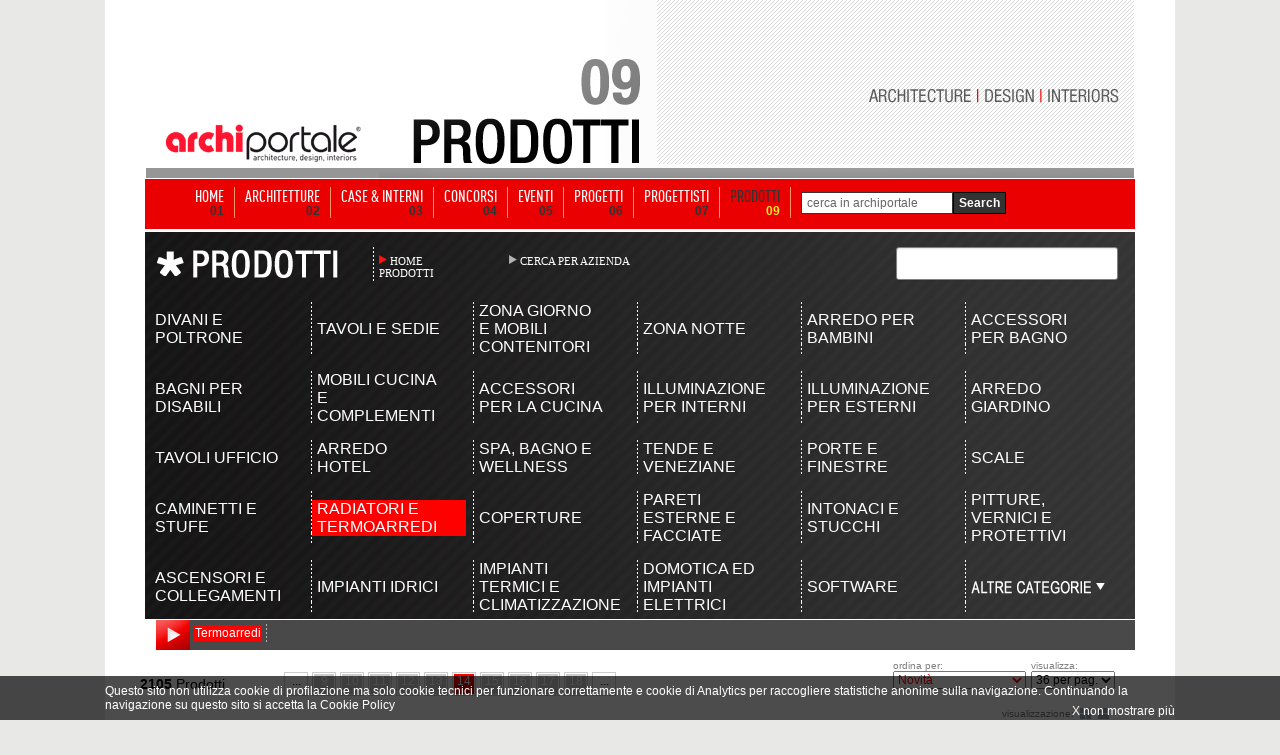

--- FILE ---
content_type: text/html; Charset=iso-8859-1
request_url: https://www.archiportale.com/prodotti/Radiatori-e-termoarredi/Termoarredi/805/p_14/V36/S_2
body_size: 15195
content:

<html>
<head>
<title>TERMOARREDI</title>
<meta name="description" content="Termoarredi: i cataloghi illustrati, le schede tecniche, le immagini e tutte le novit? su Termoarredi">
<meta name="keywords" content="Termoarredi">
<meta name="robot" content="index,follow">
<meta name="refresh" content="">
<meta name="copyright" content="archiportale.com">
<meta name="author" content="archiportale.com">

<link rel="canonical" href="radiatori-e-termoarredi/803" />   

<link rel="stylesheet" href="/archiportaleHelvetica.css" type="text/css">
<link rel="stylesheet" href="/css/SearchProdotti.css" type="text/css">
<script src="/Scripts/AC_RunActiveContent.js" type="text/javascript"></script>
<script type="text/javascript" src="/javascript/typeface/typeface-0.11.js"></script>
<script type="text/javascript" src="/javascript/typeface/arial_narrow_regular.typeface.js"></script>
<script language="JavaScript" src="/javascript/tooltip/tooltip.js"></script>
<script type="text/javascript" src="/javascript/jquery-1.6.2.min.js"></script>

<script language="javascript" type="text/javascript">
    function conctrolHeight(obj) {
        if (obj.height > 100) {
            obj.height = 100;
        }
    }
</script>
<style>
	.bordoSUP {border-top:1px solid #a4a4a4;}
	.bordoDX {border-right:1px solid #a4a4a4;}
	.bordoSX {border-left:1px solid #a4a4a4;}
	.bordoINF {border-bottom:1px solid #a4a4a4;}
	.CellaBottom {border-right:1px solid #a4a4a4;border-left:1px solid #0074D0;}
	.colorRed:hover { display: block; font-family: 'Arial Narrow';color: rgb(255,0,0)!important; text-decoration:none;}	
	.colorWhite:hover {display: block; font-family: 'Arial Narrow'; color: rgb(255,255,255)!important; text-decoration:none;}	
	.skin{background:url('https://www.archiportale.com/immagini/skin_MDW2013.jpg?v=2') no-repeat fixed center top #e7e7e5}
    /*.skinLink{width:100%;height:100%;position:fixed;top:0;left:0;z-index:0;display:none}*/
	.skinOtherLink0{width:105px;height:140px;display:block;position:fixed;position:absolute\9;left:50%;margin-left:537px;top:359px!important;display:block}
	.skinOtherLink{width:105px;height:47px;display:block;position:fixed;position:absolute\9;left:50%;margin-left:537px;top:500px!important;display:block}
	.skinOtherLink2{width:105px;height:47px;display:block;position:fixed;position:absolute\9;left:50%;margin-left:537px;top:548px!important;display:block; z-index:10}
	.skinOtherLink3{width:105px;height:32px;display:block;position:fixed;position:absolute\9;left:50%;margin-left:537px;top:596px!important;display:block}
	.skinOtherLink4{width:105px;height:33px;display:block;position:fixed;position:absolute\9;left:50%;margin-left:537px;top:629px!important;display:block; z-index:10}
	.skinOtherLink5{width:105px;height:42px;display:block;position:fixed;position:absolute\9;left:50%;margin-left:537px;top:663px!important;display:block;border-radius:0 0 8px 0}
	.skinOtherLink6{width:105px;height:72px;display:block;position:fixed;position:absolute\9;left:50%;margin-left:537px;top:767px!important;display:block;border-radius:0 8px 8px 0}
	.skinOtherLink:hover,.skinOtherLink2:hover,.skinOtherLink3:hover,.skinOtherLink4:hover,.skinOtherLink5:hover,.skinOtherLink6:hover{background:rgba(0,0,0,0.2)}
    .menuBar{z-index:98;position:relative}
    .bg-ap{z-index:96;position:relative;width:1000px!important}
</style>
<script language ="javascript" >
function StopPropagazione(e) {
	if(!e) e=window.event
	if(e.stopPropagation) e.stopPropagation()
	else e.cancelBubble=true
}
</script>
<!-- Start Google -->  
  <script type="text/javascript">
	var gaJsHost = (("https:" == document.location.protocol) ? "https://ssl." : "http://www.");
	document.write(unescape("%3Cscript src='" + gaJsHost + "google-analytics.com/ga.js' type='text/javascript'%3E%3C/script%3E"));
  </script>
  <script type="text/javascript">
  try {
	var pageTracker = _gat._getTracker("UA-5892465-2");
	pageTracker._trackPageview();
  } catch(err) {}
  </script>  

<script>(function(w,d,s,l,i){w[l]=w[l]||[];w[l].push({'gtm.start':
new Date().getTime(),event:'gtm.js'});var f=d.getElementsByTagName(s)[0],
j=d.createElement(s),dl=l!='dataLayer'?'&l='+l:'';j.async=true;j.src=
'https://www.googletagmanager.com/gtm.js?id='+i+dl;f.parentNode.insertBefore(j,f);
})(window,document,'script','dataLayer','GTM-NG4TB7S');</script>
<!-- Stop Google -->  

 
<!-- Start Google -->
<!-- <script async src="https://www.googletagmanager.com/gtag/js?id=UA-5892465-2"></script> -->
<!--
<script>
  window.dataLayer = window.dataLayer || [];
  function gtag(){dataLayer.push(arguments);}
  gtag('js', new Date());

  gtag('config', 'UA-5892465-2');
</script>
-->
<!-- Stop Google -->
</head>
<body leftmargin="0" topmargin="0" >
	<!--<div class="skin"><a class="skinLink" href="http://www.edilportale.com/click.asp?IDBanner=122836&Url=http://www.archilovers.com/velux/" target="_blank" ></a>
	<a class="skinOtherLink0" href="https://www.archiproducts.com/it/eventi/milano-design-week" target="_blank"></a>
  	<a class="skinOtherLink" href="https://www.archiproducts.com/it/eventi/milano-design-week/56/saloni-del-mobile" target="_blank"></a>
  	<a class="skinOtherLink2" href="https://www.archiproducts.com/it/eventi/milano-design-week/58/salone-ufficio" target="_blank"></a>
  	<a class="skinOtherLink3" href="https://www.archiproducts.com/it/eventi/milano-design-week/57/euroluce" target="_blank"></a>
  	<a class="skinOtherLink4" href="https://www.archiproducts.com/it/eventi/milano-design-week/59/fuorisalone" target="_blank"></a>
  	<a class="skinOtherLink5" href="https://www.archiproducts.com/it/eventi/milano-design-week/video" target="_blank"></a>
  	<a class="skinOtherLink6" href="https://www.archiproducts.com/app" target="_blank"></a>-->
	<!-- sopra -->
	<link rel="stylesheet" href="/css/barra-login.css" type="text/css" />
<script src="https://www.archiportale.com/javascript/AC_RunActiveContent.js" type="text/javascript"></script>
<script src="https://code.jquery.com/jquery-1.11.3.min.js" type="text/javascript"></script>
<script src="https://code.jquery.com/ui/1.11.3/jquery-ui.min.js" type="text/javascript"></script>
<noscript><iframe src="https://www.googletagmanager.com/ns.html?id=GTM-NG4TB7S"
height="0" width="0" style="display:none;visibility:hidden"></iframe></noscript>


<!------------ ARCHIPASSPORT AUTHENTICATION AND LOGIN-BAR ------------->


<!--

-->


<link type="text/css" href="https://login.archipassport.com/css/styleNetMenu.css" rel="stylesheet"/>
<!-- <script type="text/javascript" src="https://login.archipassport.com/Scripts/Authentication/authentication.js"></script> -->

<script type="text/javascript" src="https://login.archipassport.com/bundle/js/authentication"></script>

<script type="text/javascript" language="javascript">
    var AUTH_PROXY_DOMAIN;
    if (typeof AUTHPROXYDOMAIN != 'undefined') {
        AUTH_PROXY_DOMAIN = AUTHPROXYDOMAIN;                 
    }else{
        AUTH_PROXY_DOMAIN = location.host; 
    }    
	
	// loginbar config
	var loginBarObj = {
        ArchipassportDomain: "https://login.archipassport.com",
        proxyPage: "http://" + AUTH_PROXY_DOMAIN + "/Authentication/AuthProxy.ashx",
        AuthStartHandler: "https://www.archilovers.com/Authentication/AuthProxy.ashx", 
        FacebookAppId: "132616766822932",
        uid: "",
        portale: 2,
        team: 0,
        defaultculture: "it"
    };	
	ArchipassportInit(loginBarObj)
	
	// login dialog config
    var authConfig = {
        apiHost: loginBarObj.ArchipassportDomain,
        culture: "it",
        countryCode: "IT",
        portal: portalType.Archiportale,
        archipassportLoginPage: ArchipassportLoginPage,
        archipassportDomain: ArchipassportDomain,
        proxyPage: proxyPage,
        auth_start_handler: AUTH_START_HANDLER,
        facebookAppId: FacebookAppId,
        archipassportConfig: loginBarObj,
        loginReturnUrl: ""
    }
    authenticationAPI.init(authConfig);	
	

    jQuery('BODY').prepend('<div id="NetworkMenuContainer"></div>');
    printNetworkMenuAsync("#NetworkMenuContainer");

    var IsMobileDevice = false;
    IsMobileDevice = false;

    if( /Android|webOS|iPhone|iPod|BlackBerry|IEMobile|Opera Mini/i.test(navigator.userAgent) ) {
        IsMobileDevice = true;
    }
    var isTablet = (/ipad|android|android 3.0|xoom|sch-i800|playbook|tablet|kindle/i.test(navigator.userAgent.toLowerCase()));

    function checkCookiedialog() {
        if (!existSkinCookieDialog()) {
            $('.cookie-dialogue').removeClass('close');
            if (IsMobileDevice && !isTablet) {
                $('.cookie-dialogue').addClass('mobile');
                $('#closeCookieBtn').addClass('mobile');
                $('#closeCookieBtn').html("<strong>X</strong>");
                $('#descrCookie').html("Questo sito utilizza i cookie. Cliccando in un punto qualsiasi dello schermo, effettuando un’azione di scroll o chiudendo questo messaggio, l'utente acconsente al loro utilizzo in conformità con i <a href=\"https://www.edilportale.com/terms/?t=tab2\"><strong>Termini d'uso</strong></a>");
            }
        }
    }

    function writeSkinCookieDialog() {
        $.cookie('cookiedialog', 'off', { expires: 365 * 10, domain: 'archiportale.com', path: '/' });
    }

    function existSkinCookieDialog() {
        if (document.cookie.length > 0) {
            if (document.cookie.indexOf('cookiedialog=') != -1) {
                return true;
            }
        }
        return false;
    }

    function closeCookieBtn() {  
        $('.cookie-dialogue').addClass('close');
        writeSkinCookieDialog();
    }

</script>
<style type="text/css">
    .skin{width:100%;margin:0;padding-top:152px!important;position:relative;background-position:center 32px!important;}
    .skin2{width:100%;margin:0;padding-top:42px!important;padding-bottom:15px;position:relative}
    .no-skin{width:100%;margin:0;padding-top:42px!important;position:relative}
</style>



<!------------ ARCHIPASSPORT AUTHENTICATION AND LOGIN-BAR ------------->





    
<!-- sopra -->
<center>

	<!-- <a href="http://www.homimilano.com/it" target="_blank" style="width:100%;height:100%;background: url(http://www.archiportale.com/images/homi_skin_archiportale.png) 45% 30px;position: fixed;top: 0;left: 0;z-index:12"></a>-->

    <!--  Call PrintSkinArchi("291530") %> -->
    
	<table align ="center" cellpadding ="0" width ="100%" border ="0" cellspacing ="0" class="tableHeader">
	<tr>
        
        <td valign ="top" width ="50%">
			<table cellpadding ="0" cellspacing ="0" width ="100%" ID="Table9">
				<tr><td height ="168"></td></tr>
				<tr><td height ="0"></td></tr>
			</table>						
		</td>
        

		<td style="position:relative;z-index:97">
        
			<table cellpadding ="0" cellspacing ="0"  ID="Table2" border="0">
				<tr>
					<td width ="245" valign ="top">
							<table width ="100%" cellpadding="0" cellspacing ="0" ID="Table3" border="0">
								<tr>
									<td height="118" valign="middle"></td>
								</tr>
								<tr>	
									<td height ="50" align ="center"><a href="/"><img src="https://www.archiportale.com/immagini/logo2.gif" border="0"></a></td>
								</tr>									
								<tr>								
									<td height ="10" bgcolor="#969696" align="right"></td>								
								</tr>		
							</table>
					</td>
					<td width ="755">
						<img src="/immagini/top_prodotti.gif">      
                    </td>
				</tr>
			</table>			
	</td>
	<td valign ="top" width ="50%">
			
				<table cellpadding ="0" cellspacing ="0" width ="100%" ID="Table8">
					<tr><td height ="168"></td></tr>
					<tr><td height ="0"></td></tr>
				</table>						
			
	</td>
	</tr>		
	</table>
		<!-- sopra -->


	<!-- sopra -->
						
	<table cellpadding ="0" cellspacing ="0"><tr><td height ="1"></td></tr></table>
		
	<!-- Barra Login -->
	<!-- barra login -->
 		
	
	
	<!--[if lte IE 6]>
	<script defer type="text/javascript" src="/PNG_Trasparenti_Script/supersleight-min.js"></script>
	<![endif]-->
		
	<script language ="javascript">
		<!--//
			function ApriScheda(id){
				window.open ("?ID=" + id)
			}		
			
			
			function controllaSearch()
			{
				if (document.motore.keyword.value=='cerca in archiportale') { 
					alert('Inserirsci una chiave di ricerca'); 
					return false; 
				}
				
				if ((document.motore.keyword.value).length < 3)
				{
					alert("Per utilizzare il motore di ricerca inserire una o più parole chiave\nnel campo di ricerca e premi sul pulsante cerca!")
					return false;
				}
			}	
			
		//-->
	</script>
	
   
     
     <div class="menuBar">
     <ul>
     <li><a  href="/" ><span class="voiceMenu">HOME</span><span class="numMenu">01</span></a></li>
     <li><a  href="/architetture/" ><span class="voiceMenu">ARCHITETTURE</span><span class="numMenu">02</span></a></li>
     <li><a  href="/case-interni/" ><span class="voiceMenu">CASE & INTERNI</span><span class="numMenu">03</span></a></li>
     <li><a  href="/concorsi/" ><span class="voiceMenu">CONCORSI</span><span class="numMenu">04</span></a></li>
     <li><a  href="/eventi/"  ><span class="voiceMenu">EVENTI</span><span class="numMenu">05</span></a></li>
     <li><a  href="/progetti/searchprogetti.asp"  ><span class="voiceMenu">PROGETTI</span><span class="numMenu">06</span></a></li>
     <li><a  href="/progettisti/searchprogettisti.asp" ><span class="voiceMenu">PROGETTISTI</span><span class="numMenu">07</span></a></li>
     
     <li><a  href="/prodotti/"  class="this"><span class="voiceMenu">PRODOTTI</span><span class="numMenu">09</span></a></li>
     <li class="b0"> <form action="/archisearch.asp?IDSezione=2" name="motore" method="get" onsubmit="return controllaSearch()" ID="Form2"><span class="search"> <Input type="text" name="keyword" class="inputBox"  ID="Text1" value="cerca in archiportale" onclick="javascript:if (this.value=='cerca in archiportale') { this.value='' }" /></span><input type="submit" class="sendButton" value="Search"/></form></li>
     </ul>
     </div>


<!-- barra login -->



<div class="bg-ap">

<a href="/LA.asp?ind=0" style="display:none"><img src="/p.gif" border=0></a>
<a href="/LA.asp?ind=1" style="display:none"><img src="/p.gif" border=0></a>
<a href="/LA.asp?ind=2" style="display:none"><img src="/p.gif" border=0></a>
<a href="/LA.asp?ind=3" style="display:none"><img src="/p.gif" border=0></a>
<a href="/LA.asp?ind=4" style="display:none"><img src="/p.gif" border=0></a>
<a href="/LA.asp?ind=5" style="display:none"><img src="/p.gif" border=0></a>
<a href="/LA.asp?ind=6" style="display:none"><img src="/p.gif" border=0></a>

	<!-- Barra Login -->
	
	<table cellpadding ="0" cellspacing ="0"  ID="Table2">
	<tr>
		<td width="15" background="/immagini/ombra-sx.png"></td>
	    <td valign ="top" width ="1000" bgcolor ="white">
					
		<script language ="javascript" >
			function InviaKeyProductsViewerForm() {
				if (document.ProductsViewerForm.Key.value==''){
					window.alert ("Inserisci una parola chiave da ricercare")
					return false;
				}
				location.href = '/prodotti/O_6/K_' + document.ProductsViewerForm.Key.value;
				return false;
			}
			function InviaProductsViewerForm() {	
				CancellaTestoRicerca()
				document.ProductsViewerForm.submit ()
			}
			function CancellaTestoRicerca(){
				if (document.ProductsViewerForm.Key.value=='Cerca in archivio prodotti'){
				    document.ProductsViewerForm.Key.value=''
				}
			}
			function RefreshPage()
			{
				var newPage = '/prodotti';
				// LIVELLO 1
				az = '';
				if (az != '')
					newPage += '/' + az;
				// LIVELLO 1
				sc1 = 'radiatori-e-termoarredi';
                idcat1 = '803'
                if (sc1 != '')
					newPage += '/' + sc1 + '/' + idcat1;
				// LIVELLO 2
                sc2 = 'termoarredi';
                idcat2 = '805'
				if (sc2 != '')
				    newPage += '/' + sc2 + '/' + idcat2; ;
				// CERCA PER AZIENDA
				if (document.getElementById("idTipo").value == '2')
					newPage += '/A-Z';
				// LETTERA
				let = '';
				if (let != '')
					newPage += '/' + let;
                // Chiave
                sKey = '';
				// ORDINE
				if ( (document.getElementById("idTipo").value != '2')  )
				{
					iOrd = document.getElementById("Ordine").options[document.getElementById("Ordine").selectedIndex].value;

                    if ((iOrd != '21') && (sKey == '')) {
					    newPage += '/O_' + iOrd;
					} else if ((iOrd != '6') && (sKey != '')) {
					    newPage += '/O_' + iOrd;                        
                    }
				}
				// VISUALIZZA
				if (document.getElementById("NumOggXPag").value != '18')
					newPage += '/V' + document.getElementById("NumOggXPag").value;
				// STILE
				if ( (document.getElementById("Stile").value != '1') && (document.getElementById("idTipo").value != '2') )
					newPage += '/S_' + document.getElementById("Stile").value;
				if (sKey != '')
					newPage += '/K_' + sKey;
				// Go to page
				location.href = newPage;
			}
		</script>
		<form name="ProductsViewerForm" action ="prodotti.asp" method ="get" onsubmit="return InviaKeyProductsViewerForm()">
			<input type ="hidden" id="idTipo" name="idTipo" value="1">
			<input type ="hidden" id="idcat2" name="idcat2" value="805">
			<input type ="hidden" id="idcat1" name="idcat1" value="803">
			<input type ="hidden" id="Stile" name="Stile" value="2">
			<input type ="hidden" id="idAzienda" name="idAzienda" value="">							
			<input type ="hidden" id="pNum" name="pNum" value="1">				
	
					
					        <table width ="990" align = "center" background="/immagini/searchProdotti/sfondonero.jpg" style ="margin-top:3px" cellpadding=0 cellspacing=0>
					            <tr><td height="15"></td></tr>
					            <tr>
					                <td>
					                    <table width ="100%" cellpadding =0 cellspacing =0>
					                        <tr>
					                            <td width ="10"></td>
					                            <td width ="218"><img src="/immagini/searchProdotti/prodotti.png" /></td>					                            					                            
					                            <td width=1 background ="/immagini/searchProdotti/tratteggio.png"></td>
					                            <td align="left" valign ="top">			
				                                    		                                
				                                    <div style="margin-top:8px;margin-left:5px;width:100px;float:left;font-size:0px;cursor:hand;display:block"  onclick ="document.location.href='/prodotti'">
				                                        <div style="position:absolute;width:100px; height:auto"></div>
				                                        <a href="/prodotti" class="myclass" style="font-family: 'Arial Narrow'; color:FFFFFF;font-size:11px;"><img src="/immagini/searchProdotti/freccetta-rossa.png" border ="0" align =left style="vertical-align :middle"/>HOME PRODOTTI</a>				                                          
			                                        </div>
				                                    <div style="margin-top:8px;margin-left:30px;width:150px;float:left;font-size:0px;cursor:hand"  onclick ="document.location.href='/prodotti/A-Z'">
				                                        <div style="position:absolute;width:120px; height:auto"></div>
				                                        <a href="/prodotti/A-Z" class="myclass" style="font-family: 'Arial Narrow'; color:FFFFFF;font-size:11px;"><img src="/immagini/searchProdotti/freccetta.png" border ="0" align =left style="vertical-align :middle"/>CERCA PER AZIENDA</a>
				                                    </div>
					                            </td>
        					                    <td align =right valign =top><div style="margin-right:17px">
		<div id="divSlim" style="position:relative; height:35; width:222px;">
        	<div style="position:absolute; left:0px; top:0px">
				<iframe id="searchArchivioSlim" frameborder="0" hspace="0" marginheight="0" marginwidth="0" scrolling="no" allowtransparency="true" vspace="0" style="height:35px; width:222px" src="https://www.archiportale.com/controls/SearchProdottiSlim.aspx?key="></iframe>
            </div>
        </div>
		<!--
		<table cellpadding ="0" cellspacing ="0" >
			<tr>
				<td><input type="text" size="30" class="TxtRicerca" style="font-size:14px" name="Key" value="" onfocus="CancellaTestoRicerca()" ID="Key"></td>
				<td width ="5"></td>
				<td><input type="image" src="/immagini/searchProdotti/cerca.gif" ID="Image1" NAME="Image1"></td>
			</tr>
		</table>
		-->
		</div></td>					                    
					                        </tr>					                
					                    </table>
					                </td>
					            </tr> 
					            <tr><td height="15"></td></tr>
					            <tr>
        					        <td height="90"> 
                                
        					              <table border="0" cellspacing="0" cellpadding="0" style="margin:5px">
			                                
				                                <tr>				
					                                <td  width ="1"></td>
					                                    <td valign="middle" width="164">
					                                        <div style="position:relative;padding-left:5px;;cursor:hand;" onclick ="document.location.href='/prodotti/divani-e-poltrone/779';StopPropagazione(event)">
					                                            <div style="position:absolute;width:100%;"></div><a href="/prodotti/divani-e-poltrone/779" class="myclass" style="display:block;font-family: Arial; font-size:16px; width:125px; color:#FFFFFF;cursor:hand">DIVANI E POLTRONE</a>					                                            
					                                        </div></td>
					                                    <td width="10"></td>
                                                        <td background ='/immagini/searchProdotti/tratteggio.png' width ="1"></td>
					                                    <td valign="middle" width="164">
					                                        <div style="position:relative;padding-left:5px;;cursor:hand;" onclick ="document.location.href='/prodotti/tavoli-e-sedie/1394';StopPropagazione(event)">
					                                            <div style="position:absolute;width:100%;"></div><a href="/prodotti/tavoli-e-sedie/1394" class="myclass" style="display:block;font-family: Arial; font-size:16px; width:125px; color:#FFFFFF;cursor:hand">TAVOLI E SEDIE</a>					                                            
					                                        </div></td>
					                                    <td width="10"></td>
                                                        <td background ='/immagini/searchProdotti/tratteggio.png' width ="1"></td>
					                                    <td valign="middle" width="164">
					                                        <div style="position:relative;padding-left:5px;;cursor:hand;" onclick ="document.location.href='/prodotti/zona-giorno-e-mobili-contenitori/1395';StopPropagazione(event)">
					                                            <div style="position:absolute;width:100%;"></div><a href="/prodotti/zona-giorno-e-mobili-contenitori/1395" class="myclass" style="display:block;font-family: Arial; font-size:16px; width:125px; color:#FFFFFF;cursor:hand">ZONA GIORNO E MOBILI CONTENITORI</a>					                                            
					                                        </div></td>
					                                    <td width="10"></td>
                                                        <td background ='/immagini/searchProdotti/tratteggio.png' width ="1"></td>
					                                    <td valign="middle" width="164">
					                                        <div style="position:relative;padding-left:5px;;cursor:hand;" onclick ="document.location.href='/prodotti/zona-notte/1396';StopPropagazione(event)">
					                                            <div style="position:absolute;width:100%;"></div><a href="/prodotti/zona-notte/1396" class="myclass" style="display:block;font-family: Arial; font-size:16px; width:125px; color:#FFFFFF;cursor:hand">ZONA NOTTE</a>					                                            
					                                        </div></td>
					                                    <td width="10"></td>
                                                        <td background ='/immagini/searchProdotti/tratteggio.png' width ="1"></td>
					                                    <td valign="middle" width="164">
					                                        <div style="position:relative;padding-left:5px;;cursor:hand;" onclick ="document.location.href='/prodotti/arredo-per-bambini/749';StopPropagazione(event)">
					                                            <div style="position:absolute;width:100%;"></div><a href="/prodotti/arredo-per-bambini/749" class="myclass" style="display:block;font-family: Arial; font-size:16px; width:125px; color:#FFFFFF;cursor:hand">ARREDO PER BAMBINI</a>					                                            
					                                        </div></td>
					                                    <td width="10"></td>
                                                        <td background ='/immagini/searchProdotti/tratteggio.png' width ="1"></td>
					                                    <td valign="middle" width="164">
					                                        <div style="position:relative;padding-left:5px;;cursor:hand;" onclick ="document.location.href='/prodotti/accessori-per-bagno/767';StopPropagazione(event)">
					                                            <div style="position:absolute;width:100%;"></div><a href="/prodotti/accessori-per-bagno/767" class="myclass" style="display:block;font-family: Arial; font-size:16px; width:125px; color:#FFFFFF;cursor:hand">ACCESSORI PER BAGNO</a>					                                            
					                                        </div></td>
					                                    <td width="10"></td>
                                                                                                                                                                            				
				                                </tr>
				                                
				                                <tr><td height ="15"></td></tr>
				                                
				                                <tr>				
					                                <td  width ="1"></td>
					                                    <td valign="middle" width="164">
					                                        <div style="position:relative;padding-left:5px;;cursor:hand;" onclick ="document.location.href='/prodotti/bagni-per-disabili/1470';StopPropagazione(event)">
					                                            <div style="position:absolute;width:100%;"></div><a href="/prodotti/bagni-per-disabili/1470" class="myclass" style="display:block;font-family: Arial; font-size:16px; width:125px; color:#FFFFFF;cursor:hand">BAGNI PER DISABILI</a>					                                            
					                                        </div></td>
					                                    <td width="10"></td>
                                                        <td background ='/immagini/searchProdotti/tratteggio.png' width ="1"></td>
					                                    <td valign="middle" width="164">
					                                        <div style="position:relative;padding-left:5px;;cursor:hand;" onclick ="document.location.href='/prodotti/mobili-cucina-e-complementi/773';StopPropagazione(event)">
					                                            <div style="position:absolute;width:100%;"></div><a href="/prodotti/mobili-cucina-e-complementi/773" class="myclass" style="display:block;font-family: Arial; font-size:16px; width:125px; color:#FFFFFF;cursor:hand">MOBILI CUCINA E COMPLEMENTI</a>					                                            
					                                        </div></td>
					                                    <td width="10"></td>
                                                        <td background ='/immagini/searchProdotti/tratteggio.png' width ="1"></td>
					                                    <td valign="middle" width="164">
					                                        <div style="position:relative;padding-left:5px;;cursor:hand;" onclick ="document.location.href='/prodotti/accessori-per-la-cucina/778';StopPropagazione(event)">
					                                            <div style="position:absolute;width:100%;"></div><a href="/prodotti/accessori-per-la-cucina/778" class="myclass" style="display:block;font-family: Arial; font-size:16px; width:125px; color:#FFFFFF;cursor:hand">ACCESSORI PER LA CUCINA</a>					                                            
					                                        </div></td>
					                                    <td width="10"></td>
                                                        <td background ='/immagini/searchProdotti/tratteggio.png' width ="1"></td>
					                                    <td valign="middle" width="164">
					                                        <div style="position:relative;padding-left:5px;;cursor:hand;" onclick ="document.location.href='/prodotti/illuminazione-per-interni/794';StopPropagazione(event)">
					                                            <div style="position:absolute;width:100%;"></div><a href="/prodotti/illuminazione-per-interni/794" class="myclass" style="display:block;font-family: Arial; font-size:16px; width:125px; color:#FFFFFF;cursor:hand">ILLUMINAZIONE PER INTERNI</a>					                                            
					                                        </div></td>
					                                    <td width="10"></td>
                                                        <td background ='/immagini/searchProdotti/tratteggio.png' width ="1"></td>
					                                    <td valign="middle" width="164">
					                                        <div style="position:relative;padding-left:5px;;cursor:hand;" onclick ="document.location.href='/prodotti/illuminazione-per-esterni/762';StopPropagazione(event)">
					                                            <div style="position:absolute;width:100%;"></div><a href="/prodotti/illuminazione-per-esterni/762" class="myclass" style="display:block;font-family: Arial; font-size:16px; width:125px; color:#FFFFFF;cursor:hand">ILLUMINAZIONE PER ESTERNI</a>					                                            
					                                        </div></td>
					                                    <td width="10"></td>
                                                        <td background ='/immagini/searchProdotti/tratteggio.png' width ="1"></td>
					                                    <td valign="middle" width="164">
					                                        <div style="position:relative;padding-left:5px;;cursor:hand;" onclick ="document.location.href='/prodotti/arredo-giardino/744';StopPropagazione(event)">
					                                            <div style="position:absolute;width:100%;"></div><a href="/prodotti/arredo-giardino/744" class="myclass" style="display:block;font-family: Arial; font-size:16px; width:125px; color:#FFFFFF;cursor:hand">ARREDO GIARDINO</a>					                                            
					                                        </div></td>
					                                    <td width="10"></td>
                                                                                                                                                                            				
				                                </tr>
				                                
				                                <tr><td height ="15"></td></tr>
				                                
				                                <tr>				
					                                <td  width ="1"></td>
					                                    <td valign="middle" width="164">
					                                        <div style="position:relative;padding-left:5px;;cursor:hand;" onclick ="document.location.href='/prodotti/tavoli-ufficio/787';StopPropagazione(event)">
					                                            <div style="position:absolute;width:100%;"></div><a href="/prodotti/tavoli-ufficio/787" class="myclass" style="display:block;font-family: Arial; font-size:16px; width:125px; color:#FFFFFF;cursor:hand">TAVOLI UFFICIO</a>					                                            
					                                        </div></td>
					                                    <td width="10"></td>
                                                        <td background ='/immagini/searchProdotti/tratteggio.png' width ="1"></td>
					                                    <td valign="middle" width="164">
					                                        <div style="position:relative;padding-left:5px;;cursor:hand;" onclick ="document.location.href='/prodotti/arredo-hotel/1498';StopPropagazione(event)">
					                                            <div style="position:absolute;width:100%;"></div><a href="/prodotti/arredo-hotel/1498" class="myclass" style="display:block;font-family: Arial; font-size:16px; width:125px; color:#FFFFFF;cursor:hand">ARREDO HOTEL</a>					                                            
					                                        </div></td>
					                                    <td width="10"></td>
                                                        <td background ='/immagini/searchProdotti/tratteggio.png' width ="1"></td>
					                                    <td valign="middle" width="164">
					                                        <div style="position:relative;padding-left:5px;;cursor:hand;" onclick ="document.location.href='/prodotti/spa,-bagno-e-wellness/1497';StopPropagazione(event)">
					                                            <div style="position:absolute;width:100%;"></div><a href="/prodotti/spa,-bagno-e-wellness/1497" class="myclass" style="display:block;font-family: Arial; font-size:16px; width:125px; color:#FFFFFF;cursor:hand">SPA, BAGNO E WELLNESS</a>					                                            
					                                        </div></td>
					                                    <td width="10"></td>
                                                        <td background ='/immagini/searchProdotti/tratteggio.png' width ="1"></td>
					                                    <td valign="middle" width="164">
					                                        <div style="position:relative;padding-left:5px;;cursor:hand;" onclick ="document.location.href='/prodotti/tende-e-veneziane/806';StopPropagazione(event)">
					                                            <div style="position:absolute;width:100%;"></div><a href="/prodotti/tende-e-veneziane/806" class="myclass" style="display:block;font-family: Arial; font-size:16px; width:125px; color:#FFFFFF;cursor:hand">TENDE E VENEZIANE</a>					                                            
					                                        </div></td>
					                                    <td width="10"></td>
                                                        <td background ='/immagini/searchProdotti/tratteggio.png' width ="1"></td>
					                                    <td valign="middle" width="164">
					                                        <div style="position:relative;padding-left:5px;;cursor:hand;" onclick ="document.location.href='/prodotti/porte-e-finestre/336';StopPropagazione(event)">
					                                            <div style="position:absolute;width:100%;"></div><a href="/prodotti/porte-e-finestre/336" class="myclass" style="display:block;font-family: Arial; font-size:16px; width:125px; color:#FFFFFF;cursor:hand">PORTE E FINESTRE</a>					                                            
					                                        </div></td>
					                                    <td width="10"></td>
                                                        <td background ='/immagini/searchProdotti/tratteggio.png' width ="1"></td>
					                                    <td valign="middle" width="164">
					                                        <div style="position:relative;padding-left:5px;;cursor:hand;" onclick ="document.location.href='/prodotti/scale/425';StopPropagazione(event)">
					                                            <div style="position:absolute;width:100%;"></div><a href="/prodotti/scale/425" class="myclass" style="display:block;font-family: Arial; font-size:16px; width:125px; color:#FFFFFF;cursor:hand">SCALE</a>					                                            
					                                        </div></td>
					                                    <td width="10"></td>
                                                                                                                                                                            				
				                                </tr>
				                                
				                                <tr><td height ="15"></td></tr>
				                                
				                                <tr>				
					                                <td  width ="1"></td>
					                                    <td valign="middle" width="164">
					                                        <div style="position:relative;padding-left:5px;;cursor:hand;" onclick ="document.location.href='/prodotti/caminetti-e-stufe/804';StopPropagazione(event)">
					                                            <div style="position:absolute;width:100%;"></div><a href="/prodotti/caminetti-e-stufe/804" class="myclass" style="display:block;font-family: Arial; font-size:16px; width:125px; color:#FFFFFF;cursor:hand">CAMINETTI E STUFE</a>					                                            
					                                        </div></td>
					                                    <td width="10"></td>
                                                        <td background ='/immagini/searchProdotti/tratteggio.png' width ="1"></td>
					                                    <td valign="middle" width="164">
					                                        <div style="position:relative;padding-left:5px;background-color:red;cursor:hand;" onclick ="document.location.href='/prodotti/radiatori-e-termoarredi/803';StopPropagazione(event)">
					                                            <div style="position:absolute;width:100%;"></div><a href="/prodotti/radiatori-e-termoarredi/803" class="myclass" style="display:block;font-family: Arial; font-size:16px; width:125px; color:#FFFFFF;cursor:hand">RADIATORI E TERMOARREDI</a>					                                            
					                                        </div></td>
					                                    <td width="10"></td>
                                                        <td background ='/immagini/searchProdotti/tratteggio.png' width ="1"></td>
					                                    <td valign="middle" width="164">
					                                        <div style="position:relative;padding-left:5px;;cursor:hand;" onclick ="document.location.href='/prodotti/coperture/63';StopPropagazione(event)">
					                                            <div style="position:absolute;width:100%;"></div><a href="/prodotti/coperture/63" class="myclass" style="display:block;font-family: Arial; font-size:16px; width:125px; color:#FFFFFF;cursor:hand">COPERTURE</a>					                                            
					                                        </div></td>
					                                    <td width="10"></td>
                                                        <td background ='/immagini/searchProdotti/tratteggio.png' width ="1"></td>
					                                    <td valign="middle" width="164">
					                                        <div style="position:relative;padding-left:5px;;cursor:hand;" onclick ="document.location.href='/prodotti/pareti-esterne-e-facciate/89';StopPropagazione(event)">
					                                            <div style="position:absolute;width:100%;"></div><a href="/prodotti/pareti-esterne-e-facciate/89" class="myclass" style="display:block;font-family: Arial; font-size:16px; width:125px; color:#FFFFFF;cursor:hand">PARETI ESTERNE E FACCIATE</a>					                                            
					                                        </div></td>
					                                    <td width="10"></td>
                                                        <td background ='/immagini/searchProdotti/tratteggio.png' width ="1"></td>
					                                    <td valign="middle" width="164">
					                                        <div style="position:relative;padding-left:5px;;cursor:hand;" onclick ="document.location.href='/prodotti/intonaci-e-stucchi/157';StopPropagazione(event)">
					                                            <div style="position:absolute;width:100%;"></div><a href="/prodotti/intonaci-e-stucchi/157" class="myclass" style="display:block;font-family: Arial; font-size:16px; width:125px; color:#FFFFFF;cursor:hand">INTONACI E STUCCHI</a>					                                            
					                                        </div></td>
					                                    <td width="10"></td>
                                                        <td background ='/immagini/searchProdotti/tratteggio.png' width ="1"></td>
					                                    <td valign="middle" width="164">
					                                        <div style="position:relative;padding-left:5px;;cursor:hand;" onclick ="document.location.href='/prodotti/pitture,-vernici-e-protettivi/169';StopPropagazione(event)">
					                                            <div style="position:absolute;width:100%;"></div><a href="/prodotti/pitture,-vernici-e-protettivi/169" class="myclass" style="display:block;font-family: Arial; font-size:16px; width:125px; color:#FFFFFF;cursor:hand">PITTURE, VERNICI E PROTETTIVI</a>					                                            
					                                        </div></td>
					                                    <td width="10"></td>
                                                                                                                                                                            				
				                                </tr>
				                                
				                                <tr><td height ="15"></td></tr>
				                                
				                                <tr>				
					                                <td  width ="1"></td>
					                                    <td valign="middle" width="164">
					                                        <div style="position:relative;padding-left:5px;;cursor:hand;" onclick ="document.location.href='/prodotti/ascensori-e-collegamenti/435';StopPropagazione(event)">
					                                            <div style="position:absolute;width:100%;"></div><a href="/prodotti/ascensori-e-collegamenti/435" class="myclass" style="display:block;font-family: Arial; font-size:16px; width:125px; color:#FFFFFF;cursor:hand">ASCENSORI E COLLEGAMENTI</a>					                                            
					                                        </div></td>
					                                    <td width="10"></td>
                                                        <td background ='/immagini/searchProdotti/tratteggio.png' width ="1"></td>
					                                    <td valign="middle" width="164">
					                                        <div style="position:relative;padding-left:5px;;cursor:hand;" onclick ="document.location.href='/prodotti/impianti-idrici/466';StopPropagazione(event)">
					                                            <div style="position:absolute;width:100%;"></div><a href="/prodotti/impianti-idrici/466" class="myclass" style="display:block;font-family: Arial; font-size:16px; width:125px; color:#FFFFFF;cursor:hand">IMPIANTI IDRICI</a>					                                            
					                                        </div></td>
					                                    <td width="10"></td>
                                                        <td background ='/immagini/searchProdotti/tratteggio.png' width ="1"></td>
					                                    <td valign="middle" width="164">
					                                        <div style="position:relative;padding-left:5px;;cursor:hand;" onclick ="document.location.href='/prodotti/impianti-termici-e-climatizzazione/500';StopPropagazione(event)">
					                                            <div style="position:absolute;width:100%;"></div><a href="/prodotti/impianti-termici-e-climatizzazione/500" class="myclass" style="display:block;font-family: Arial; font-size:16px; width:125px; color:#FFFFFF;cursor:hand">IMPIANTI TERMICI E CLIMATIZZAZIONE</a>					                                            
					                                        </div></td>
					                                    <td width="10"></td>
                                                        <td background ='/immagini/searchProdotti/tratteggio.png' width ="1"></td>
					                                    <td valign="middle" width="164">
					                                        <div style="position:relative;padding-left:5px;;cursor:hand;" onclick ="document.location.href='/prodotti/domotica-ed-impianti-elettrici/582';StopPropagazione(event)">
					                                            <div style="position:absolute;width:100%;"></div><a href="/prodotti/domotica-ed-impianti-elettrici/582" class="myclass" style="display:block;font-family: Arial; font-size:16px; width:125px; color:#FFFFFF;cursor:hand">DOMOTICA ED IMPIANTI ELETTRICI</a>					                                            
					                                        </div></td>
					                                    <td width="10"></td>
                                                        <td background ='/immagini/searchProdotti/tratteggio.png' width ="1"></td>
					                                    <td valign="middle" width="164">
					                                        <div style="position:relative;padding-left:5px;;cursor:hand;" onclick ="document.location.href='/prodotti/software/1236';StopPropagazione(event)">
					                                            <div style="position:absolute;width:100%;"></div><a href="/prodotti/software/1236" class="myclass" style="display:block;font-family: Arial; font-size:16px; width:125px; color:#FFFFFF;cursor:hand">SOFTWARE</a>					                                            
					                                        </div></td>
					                                    <td width="10"></td>
                                                        
                                                      <td background ='/immagini/searchProdotti/tratteggio.png' width ="1"></td>
                                                      <td valign="middle" width="164">
					                                        <div style="position:relative;padding-left:5px;;cursor:hand;">
					                                            <div style="position:absolute;width:100%;"></div> 
                                                                <div style="float:left;"><a id="labelAltreCat" style="display: block; font-family: 'Arial Narrow'; color: rgb(255, 255, 255); visibility: visible;" class="myclass" href="javascript:displayEdilCat()"><img style="margin-left:-1px;" id="anotheCat" src="/immagini/altre-cat-white.png" border="0" alt="Altre Categorie" title="Altre Categorie"></a></div> <div style="float:left;"><a href="javascript:displayEdilCat()"><img style="margin:3px 0 0 4px;" align="left" id="bullAltreCat" border="0" src="/immagini/ballet_down.png" alt="Altre Categorie" title="Altre Categorie" /></a></div>
					                                        </div></td>
					                                    <td width="10"></td>  
                                                                                                                                                                          				
				                                </tr>
				                                
                                            <tr id="trEdilCat1" style="display:none;"><td height ="15"></td></tr>
                                            
				                                <tr id="trEdilCat2" style="display:none;">				
					                                <td  width ="1"></td>
					                                    <td valign="middle" width="164">
					                                        <div style="width:100%;position:relative;padding-left:5px;;cursor:hand;" onclick ="document.location.href='/prodotti/componenti-e-ferramenta-per-mobili/1558';StopPropagazione(event)">
					                                            <div style="position:absolute;width:100%;"></div>
					                                            
					                                            <a href="/prodotti/componenti-e-ferramenta-per-mobili/1558" class="myclass" style="display:block;font-family:Arial; font-size:16px; width:125px; color:#FFFFFF;cursor:hand">COMPONENTI E FERRAMENTA PER MOBILI</a>					                                            
					                                        </div></td>   
					                                    <td width="10"></td>
                                                        <td background ='/immagini/searchProdotti/tratteggio.png' width ="1"></td>
					                                    <td valign="middle" width="164">
					                                        <div style="width:100%;position:relative;padding-left:5px;;cursor:hand;" onclick ="document.location.href='/prodotti/lavabi-e-sanitari/2698';StopPropagazione(event)">
					                                            <div style="position:absolute;width:100%;"></div>
					                                            
					                                            <a href="/prodotti/lavabi-e-sanitari/2698" class="myclass" style="display:block;font-family:Arial; font-size:16px; width:125px; color:#FFFFFF;cursor:hand">LAVABI E SANITARI</a>					                                            
					                                        </div></td>   
					                                    <td width="10"></td>
                                                        <td background ='/immagini/searchProdotti/tratteggio.png' width ="1"></td>
					                                    <td valign="middle" width="164">
					                                        <div style="width:100%;position:relative;padding-left:5px;;cursor:hand;" onclick ="document.location.href='/prodotti/vasche-e-docce/2711';StopPropagazione(event)">
					                                            <div style="position:absolute;width:100%;"></div>
					                                            
					                                            <a href="/prodotti/vasche-e-docce/2711" class="myclass" style="display:block;font-family:Arial; font-size:16px; width:125px; color:#FFFFFF;cursor:hand">VASCHE E DOCCE</a>					                                            
					                                        </div></td>   
					                                    <td width="10"></td>
                                                        <td background ='/immagini/searchProdotti/tratteggio.png' width ="1"></td>
					                                    <td valign="middle" width="164">
					                                        <div style="width:100%;position:relative;padding-left:5px;;cursor:hand;" onclick ="document.location.href='/prodotti/rubinetteria/2712';StopPropagazione(event)">
					                                            <div style="position:absolute;width:100%;"></div>
					                                            
					                                            <a href="/prodotti/rubinetteria/2712" class="myclass" style="display:block;font-family:Arial; font-size:16px; width:125px; color:#FFFFFF;cursor:hand">RUBINETTERIA</a>					                                            
					                                        </div></td>   
					                                    <td width="10"></td>
                                                        <td background ='/immagini/searchProdotti/tratteggio.png' width ="1"></td>
					                                    <td valign="middle" width="164">
					                                        <div style="width:100%;position:relative;padding-left:5px;;cursor:hand;" onclick ="document.location.href='/prodotti/arredo-bagno/2715';StopPropagazione(event)">
					                                            <div style="position:absolute;width:100%;"></div>
					                                            
					                                            <a href="/prodotti/arredo-bagno/2715" class="myclass" style="display:block;font-family:Arial; font-size:16px; width:125px; color:#FFFFFF;cursor:hand">ARREDO BAGNO</a>					                                            
					                                        </div></td>   
					                                    <td width="10"></td>
                                                        <td background ='/immagini/searchProdotti/tratteggio.png' width ="1"></td>
					                                    <td valign="middle" width="164">
					                                        <div style="width:100%;position:relative;padding-left:5px;;cursor:hand;" onclick ="document.location.href='/prodotti/illuminazione-per-bagno/3083';StopPropagazione(event)">
					                                            <div style="position:absolute;width:100%;"></div>
					                                            
					                                            <a href="/prodotti/illuminazione-per-bagno/3083" class="myclass" style="display:block;font-family:Arial; font-size:16px; width:125px; color:#FFFFFF;cursor:hand">ILLUMINAZIONE PER BAGNO</a>					                                            
					                                        </div></td>   
					                                    <td width="10"></td>
                                                        					
				                                </tr>
				                                
				                                <tr id="trEdilCat3" style="display:none;"><td height ="15"></td></tr>
				                                
				                                <tr id="trEdilCat4" style="display:none;">				
					                                <td  width ="1"></td>
					                                    <td valign="middle" width="164">
					                                        <div style="width:100%;position:relative;padding-left:5px;;cursor:hand;" onclick ="document.location.href='/prodotti/lavanderia-e-pulizia-della-casa/2714';StopPropagazione(event)">
					                                            <div style="position:absolute;width:100%;"></div>
					                                            
					                                            <a href="/prodotti/lavanderia-e-pulizia-della-casa/2714" class="myclass" style="display:block;font-family:Arial; font-size:16px; width:125px; color:#FFFFFF;cursor:hand">LAVANDERIA E PULIZIA DELLA CASA</a>					                                            
					                                        </div></td>   
					                                    <td width="10"></td>
                                                        <td background ='/immagini/searchProdotti/tratteggio.png' width ="1"></td>
					                                    <td valign="middle" width="164">
					                                        <div style="width:100%;position:relative;padding-left:5px;;cursor:hand;" onclick ="document.location.href='/prodotti/termoarredo-bagno/3040';StopPropagazione(event)">
					                                            <div style="position:absolute;width:100%;"></div>
					                                            
					                                            <a href="/prodotti/termoarredo-bagno/3040" class="myclass" style="display:block;font-family:Arial; font-size:16px; width:125px; color:#FFFFFF;cursor:hand">TERMOARREDO BAGNO</a>					                                            
					                                        </div></td>   
					                                    <td width="10"></td>
                                                        <td background ='/immagini/searchProdotti/tratteggio.png' width ="1"></td>
					                                    <td valign="middle" width="164">
					                                        <div style="width:100%;position:relative;padding-left:5px;;cursor:hand;" onclick ="document.location.href='/prodotti/lavelli-e-rubinetti-da-cucina/2966';StopPropagazione(event)">
					                                            <div style="position:absolute;width:100%;"></div>
					                                            
					                                            <a href="/prodotti/lavelli-e-rubinetti-da-cucina/2966" class="myclass" style="display:block;font-family:Arial; font-size:16px; width:125px; color:#FFFFFF;cursor:hand">LAVELLI E RUBINETTI DA CUCINA</a>					                                            
					                                        </div></td>   
					                                    <td width="10"></td>
                                                        <td background ='/immagini/searchProdotti/tratteggio.png' width ="1"></td>
					                                    <td valign="middle" width="164">
					                                        <div style="width:100%;position:relative;padding-left:5px;;cursor:hand;" onclick ="document.location.href='/prodotti/elettrodomestici-da-cucina/2962';StopPropagazione(event)">
					                                            <div style="position:absolute;width:100%;"></div>
					                                            
					                                            <a href="/prodotti/elettrodomestici-da-cucina/2962" class="myclass" style="display:block;font-family:Arial; font-size:16px; width:125px; color:#FFFFFF;cursor:hand">ELETTRODOMESTICI DA CUCINA</a>					                                            
					                                        </div></td>   
					                                    <td width="10"></td>
                                                        <td background ='/immagini/searchProdotti/tratteggio.png' width ="1"></td>
					                                    <td valign="middle" width="164">
					                                        <div style="width:100%;position:relative;padding-left:5px;;cursor:hand;" onclick ="document.location.href='/prodotti/accessori-per-la-tavola/2190';StopPropagazione(event)">
					                                            <div style="position:absolute;width:100%;"></div>
					                                            
					                                            <a href="/prodotti/accessori-per-la-tavola/2190" class="myclass" style="display:block;font-family:Arial; font-size:16px; width:125px; color:#FFFFFF;cursor:hand">ACCESSORI PER LA TAVOLA</a>					                                            
					                                        </div></td>   
					                                    <td width="10"></td>
                                                        <td background ='/immagini/searchProdotti/tratteggio.png' width ="1"></td>
					                                    <td valign="middle" width="164">
					                                        <div style="width:100%;position:relative;padding-left:5px;;cursor:hand;" onclick ="document.location.href='/prodotti/tessili-per-la-cucina/2212';StopPropagazione(event)">
					                                            <div style="position:absolute;width:100%;"></div>
					                                            
					                                            <a href="/prodotti/tessili-per-la-cucina/2212" class="myclass" style="display:block;font-family:Arial; font-size:16px; width:125px; color:#FFFFFF;cursor:hand">TESSILI PER LA CUCINA</a>					                                            
					                                        </div></td>   
					                                    <td width="10"></td>
                                                        					
				                                </tr>
				                                
				                                <tr id="trEdilCat5" style="display:none;"><td height ="15"></td></tr>
				                                
				                                <tr id="trEdilCat6" style="display:none;">				
					                                <td  width ="1"></td>
					                                    <td valign="middle" width="164">
					                                        <div style="width:100%;position:relative;padding-left:5px;;cursor:hand;" onclick ="document.location.href='/prodotti/pentole-da-cucina/2337';StopPropagazione(event)">
					                                            <div style="position:absolute;width:100%;"></div>
					                                            
					                                            <a href="/prodotti/pentole-da-cucina/2337" class="myclass" style="display:block;font-family:Arial; font-size:16px; width:125px; color:#FFFFFF;cursor:hand">PENTOLE DA CUCINA</a>					                                            
					                                        </div></td>   
					                                    <td width="10"></td>
                                                        <td background ='/immagini/searchProdotti/tratteggio.png' width ="1"></td>
					                                    <td valign="middle" width="164">
					                                        <div style="width:100%;position:relative;padding-left:5px;;cursor:hand;" onclick ="document.location.href='/prodotti/cucine-e-barbecue/3027';StopPropagazione(event)">
					                                            <div style="position:absolute;width:100%;"></div>
					                                            
					                                            <a href="/prodotti/cucine-e-barbecue/3027" class="myclass" style="display:block;font-family:Arial; font-size:16px; width:125px; color:#FFFFFF;cursor:hand">CUCINE E BARBECUE</a>					                                            
					                                        </div></td>   
					                                    <td width="10"></td>
                                                        <td background ='/immagini/searchProdotti/tratteggio.png' width ="1"></td>
					                                    <td valign="middle" width="164">
					                                        <div style="width:100%;position:relative;padding-left:5px;;cursor:hand;" onclick ="document.location.href='/prodotti/camini-e-stufe-per-esterni/3028';StopPropagazione(event)">
					                                            <div style="position:absolute;width:100%;"></div>
					                                            
					                                            <a href="/prodotti/camini-e-stufe-per-esterni/3028" class="myclass" style="display:block;font-family:Arial; font-size:16px; width:125px; color:#FFFFFF;cursor:hand">CAMINI E STUFE PER ESTERNI</a>					                                            
					                                        </div></td>   
					                                    <td width="10"></td>
                                                        <td background ='/immagini/searchProdotti/tratteggio.png' width ="1"></td>
					                                    <td valign="middle" width="164">
					                                        <div style="width:100%;position:relative;padding-left:5px;;cursor:hand;" onclick ="document.location.href='/prodotti/gazebo,-pergolati-e-ombrelloni/2717';StopPropagazione(event)">
					                                            <div style="position:absolute;width:100%;"></div>
					                                            
					                                            <a href="/prodotti/gazebo,-pergolati-e-ombrelloni/2717" class="myclass" style="display:block;font-family:Arial; font-size:16px; width:125px; color:#FFFFFF;cursor:hand">GAZEBO, PERGOLATI E OMBRELLONI</a>					                                            
					                                        </div></td>   
					                                    <td width="10"></td>
                                                        <td background ='/immagini/searchProdotti/tratteggio.png' width ="1"></td>
					                                    <td valign="middle" width="164">
					                                        <div style="width:100%;position:relative;padding-left:5px;;cursor:hand;" onclick ="document.location.href='/prodotti/piscine,-minipiscine-e-docce-per-esterni/3029';StopPropagazione(event)">
					                                            <div style="position:absolute;width:100%;"></div>
					                                            
					                                            <a href="/prodotti/piscine,-minipiscine-e-docce-per-esterni/3029" class="myclass" style="display:block;font-family:Arial; font-size:16px; width:125px; color:#FFFFFF;cursor:hand">PISCINE, MINIPISCINE E DOCCE PER ESTERNI</a>					                                            
					                                        </div></td>   
					                                    <td width="10"></td>
                                                        <td background ='/immagini/searchProdotti/tratteggio.png' width ="1"></td>
					                                    <td valign="middle" width="164">
					                                        <div style="width:100%;position:relative;padding-left:5px;;cursor:hand;" onclick ="document.location.href='/prodotti/sedute-ufficio/3239';StopPropagazione(event)">
					                                            <div style="position:absolute;width:100%;"></div>
					                                            
					                                            <a href="/prodotti/sedute-ufficio/3239" class="myclass" style="display:block;font-family:Arial; font-size:16px; width:125px; color:#FFFFFF;cursor:hand">SEDUTE UFFICIO</a>					                                            
					                                        </div></td>   
					                                    <td width="10"></td>
                                                        					
				                                </tr>
				                                
				                                <tr id="trEdilCat7" style="display:none;"><td height ="15"></td></tr>
				                                
				                                <tr id="trEdilCat8" style="display:none;">				
					                                <td  width ="1"></td>
					                                    <td valign="middle" width="164">
					                                        <div style="width:100%;position:relative;padding-left:5px;;cursor:hand;" onclick ="document.location.href='/prodotti/contenitori-e-archiviazione-ufficio/3533';StopPropagazione(event)">
					                                            <div style="position:absolute;width:100%;"></div>
					                                            
					                                            <a href="/prodotti/contenitori-e-archiviazione-ufficio/3533" class="myclass" style="display:block;font-family:Arial; font-size:16px; width:125px; color:#FFFFFF;cursor:hand">CONTENITORI E ARCHIVIAZIONE UFFICIO</a>					                                            
					                                        </div></td>   
					                                    <td width="10"></td>
                                                        <td background ='/immagini/searchProdotti/tratteggio.png' width ="1"></td>
					                                    <td valign="middle" width="164">
					                                        <div style="width:100%;position:relative;padding-left:5px;;cursor:hand;" onclick ="document.location.href='/prodotti/partizioni-e-acustica-ufficio/3240';StopPropagazione(event)">
					                                            <div style="position:absolute;width:100%;"></div>
					                                            
					                                            <a href="/prodotti/partizioni-e-acustica-ufficio/3240" class="myclass" style="display:block;font-family:Arial; font-size:16px; width:125px; color:#FFFFFF;cursor:hand">PARTIZIONI E ACUSTICA UFFICIO</a>					                                            
					                                        </div></td>   
					                                    <td width="10"></td>
                                                        <td background ='/immagini/searchProdotti/tratteggio.png' width ="1"></td>
					                                    <td valign="middle" width="164">
					                                        <div style="width:100%;position:relative;padding-left:5px;;cursor:hand;" onclick ="document.location.href='/prodotti/complementi-d'arredo-per-ufficio/3242';StopPropagazione(event)">
					                                            <div style="position:absolute;width:100%;"></div>
					                                            
					                                            <a href="/prodotti/complementi-d'arredo-per-ufficio/3242" class="myclass" style="display:block;font-family:Arial; font-size:16px; width:125px; color:#FFFFFF;cursor:hand">COMPLEMENTI D'ARREDO PER UFFICIO</a>					                                            
					                                        </div></td>   
					                                    <td width="10"></td>
                                                        <td background ='/immagini/searchProdotti/tratteggio.png' width ="1"></td>
					                                    <td valign="middle" width="164">
					                                        <div style="width:100%;position:relative;padding-left:5px;;cursor:hand;" onclick ="document.location.href='/prodotti/illuminazione-per-ufficio/3241';StopPropagazione(event)">
					                                            <div style="position:absolute;width:100%;"></div>
					                                            
					                                            <a href="/prodotti/illuminazione-per-ufficio/3241" class="myclass" style="display:block;font-family:Arial; font-size:16px; width:125px; color:#FFFFFF;cursor:hand">ILLUMINAZIONE PER UFFICIO</a>					                                            
					                                        </div></td>   
					                                    <td width="10"></td>
                                                        <td background ='/immagini/searchProdotti/tratteggio.png' width ="1"></td>
					                                    <td valign="middle" width="164">
					                                        <div style="width:100%;position:relative;padding-left:5px;;cursor:hand;" onclick ="document.location.href='/prodotti/arredo-strutture-pubbliche/810';StopPropagazione(event)">
					                                            <div style="position:absolute;width:100%;"></div>
					                                            
					                                            <a href="/prodotti/arredo-strutture-pubbliche/810" class="myclass" style="display:block;font-family:Arial; font-size:16px; width:125px; color:#FFFFFF;cursor:hand">ARREDO STRUTTURE PUBBLICHE</a>					                                            
					                                        </div></td>   
					                                    <td width="10"></td>
                                                        <td background ='/immagini/searchProdotti/tratteggio.png' width ="1"></td>
					                                    <td valign="middle" width="164">
					                                        <div style="width:100%;position:relative;padding-left:5px;;cursor:hand;" onclick ="document.location.href='/prodotti/arredi-per-ristoranti-e-bar/1499';StopPropagazione(event)">
					                                            <div style="position:absolute;width:100%;"></div>
					                                            
					                                            <a href="/prodotti/arredi-per-ristoranti-e-bar/1499" class="myclass" style="display:block;font-family:Arial; font-size:16px; width:125px; color:#FFFFFF;cursor:hand">ARREDI PER RISTORANTI E BAR</a>					                                            
					                                        </div></td>   
					                                    <td width="10"></td>
                                                        					
				                                </tr>
				                                
				                                <tr id="trEdilCat9" style="display:none;"><td height ="15"></td></tr>
				                                
				                                <tr id="trEdilCat10" style="display:none;">				
					                                <td  width ="1"></td>
					                                    <td valign="middle" width="164">
					                                        <div style="width:100%;position:relative;padding-left:5px;;cursor:hand;" onclick ="document.location.href='/prodotti/arredamenti-per-negozi/1500';StopPropagazione(event)">
					                                            <div style="position:absolute;width:100%;"></div>
					                                            
					                                            <a href="/prodotti/arredamenti-per-negozi/1500" class="myclass" style="display:block;font-family:Arial; font-size:16px; width:125px; color:#FFFFFF;cursor:hand">ARREDAMENTI PER NEGOZI</a>					                                            
					                                        </div></td>   
					                                    <td width="10"></td>
                                                        <td background ='/immagini/searchProdotti/tratteggio.png' width ="1"></td>
					                                    <td valign="middle" width="164">
					                                        <div style="width:100%;position:relative;padding-left:5px;;cursor:hand;" onclick ="document.location.href='/prodotti/piscine-ed-accessori/2695';StopPropagazione(event)">
					                                            <div style="position:absolute;width:100%;"></div>
					                                            
					                                            <a href="/prodotti/piscine-ed-accessori/2695" class="myclass" style="display:block;font-family:Arial; font-size:16px; width:125px; color:#FFFFFF;cursor:hand">PISCINE ED ACCESSORI</a>					                                            
					                                        </div></td>   
					                                    <td width="10"></td>
                                                        <td background ='/immagini/searchProdotti/tratteggio.png' width ="1"></td>
					                                    <td valign="middle" width="164">
					                                        <div style="width:100%;position:relative;padding-left:5px;;cursor:hand;" onclick ="document.location.href='/prodotti/gym-e-fitness/2696';StopPropagazione(event)">
					                                            <div style="position:absolute;width:100%;"></div>
					                                            
					                                            <a href="/prodotti/gym-e-fitness/2696" class="myclass" style="display:block;font-family:Arial; font-size:16px; width:125px; color:#FFFFFF;cursor:hand">GYM E FITNESS</a>					                                            
					                                        </div></td>   
					                                    <td width="10"></td>
                                                        <td background ='/immagini/searchProdotti/tratteggio.png' width ="1"></td>
					                                    <td valign="middle" width="164">
					                                        <div style="width:100%;position:relative;padding-left:5px;;cursor:hand;" onclick ="document.location.href='/prodotti/decorazioni-per-la-casa/2726';StopPropagazione(event)">
					                                            <div style="position:absolute;width:100%;"></div>
					                                            
					                                            <a href="/prodotti/decorazioni-per-la-casa/2726" class="myclass" style="display:block;font-family:Arial; font-size:16px; width:125px; color:#FFFFFF;cursor:hand">DECORAZIONI PER LA CASA</a>					                                            
					                                        </div></td>   
					                                    <td width="10"></td>
                                                        <td background ='/immagini/searchProdotti/tratteggio.png' width ="1"></td>
					                                    <td valign="middle" width="164">
					                                        <div style="width:100%;position:relative;padding-left:5px;;cursor:hand;" onclick ="document.location.href='/prodotti/tessili-e-tappeti/2724';StopPropagazione(event)">
					                                            <div style="position:absolute;width:100%;"></div>
					                                            
					                                            <a href="/prodotti/tessili-e-tappeti/2724" class="myclass" style="display:block;font-family:Arial; font-size:16px; width:125px; color:#FFFFFF;cursor:hand">TESSILI E TAPPETI</a>					                                            
					                                        </div></td>   
					                                    <td width="10"></td>
                                                        <td background ='/immagini/searchProdotti/tratteggio.png' width ="1"></td>
					                                    <td valign="middle" width="164">
					                                        <div style="width:100%;position:relative;padding-left:5px;;cursor:hand;" onclick ="document.location.href='/prodotti/contenitori-ed-organizzazione-dello-spazio/2727';StopPropagazione(event)">
					                                            <div style="position:absolute;width:100%;"></div>
					                                            
					                                            <a href="/prodotti/contenitori-ed-organizzazione-dello-spazio/2727" class="myclass" style="display:block;font-family:Arial; font-size:16px; width:125px; color:#FFFFFF;cursor:hand">CONTENITORI ED ORGANIZZAZIONE DELLO SPAZIO</a>					                                            
					                                        </div></td>   
					                                    <td width="10"></td>
                                                        					
				                                </tr>
				                                
				                                <tr id="trEdilCat11" style="display:none;"><td height ="15"></td></tr>
				                                
				                                <tr id="trEdilCat12" style="display:none;">				
					                                <td  width ="1"></td>
					                                    <td valign="middle" width="164">
					                                        <div style="width:100%;position:relative;padding-left:5px;;cursor:hand;" onclick ="document.location.href='/prodotti/piante-e-decorazioni-vegetali/2665';StopPropagazione(event)">
					                                            <div style="position:absolute;width:100%;"></div>
					                                            
					                                            <a href="/prodotti/piante-e-decorazioni-vegetali/2665" class="myclass" style="display:block;font-family:Arial; font-size:16px; width:125px; color:#FFFFFF;cursor:hand">PIANTE E DECORAZIONI VEGETALI</a>					                                            
					                                        </div></td>   
					                                    <td width="10"></td>
                                                        <td background ='/immagini/searchProdotti/tratteggio.png' width ="1"></td>
					                                    <td valign="middle" width="164">
					                                        <div style="width:100%;position:relative;padding-left:5px;;cursor:hand;" onclick ="document.location.href='/prodotti/arte-e-stampa/2809';StopPropagazione(event)">
					                                            <div style="position:absolute;width:100%;"></div>
					                                            
					                                            <a href="/prodotti/arte-e-stampa/2809" class="myclass" style="display:block;font-family:Arial; font-size:16px; width:125px; color:#FFFFFF;cursor:hand">ARTE E STAMPA</a>					                                            
					                                        </div></td>   
					                                    <td width="10"></td>
                                                        <td background ='/immagini/searchProdotti/tratteggio.png' width ="1"></td>
					                                    <td valign="middle" width="164">
					                                        <div style="width:100%;position:relative;padding-left:5px;;cursor:hand;" onclick ="document.location.href='/prodotti/pavimenti-per-interni/206';StopPropagazione(event)">
					                                            <div style="position:absolute;width:100%;"></div>
					                                            
					                                            <a href="/prodotti/pavimenti-per-interni/206" class="myclass" style="display:block;font-family:Arial; font-size:16px; width:125px; color:#FFFFFF;cursor:hand">PAVIMENTI PER INTERNI</a>					                                            
					                                        </div></td>   
					                                    <td width="10"></td>
                                                        <td background ='/immagini/searchProdotti/tratteggio.png' width ="1"></td>
					                                    <td valign="middle" width="164">
					                                        <div style="width:100%;position:relative;padding-left:5px;;cursor:hand;" onclick ="document.location.href='/prodotti/pavimentazioni-esterne/216';StopPropagazione(event)">
					                                            <div style="position:absolute;width:100%;"></div>
					                                            
					                                            <a href="/prodotti/pavimentazioni-esterne/216" class="myclass" style="display:block;font-family:Arial; font-size:16px; width:125px; color:#FFFFFF;cursor:hand">PAVIMENTAZIONI ESTERNE</a>					                                            
					                                        </div></td>   
					                                    <td width="10"></td>
                                                        <td background ='/immagini/searchProdotti/tratteggio.png' width ="1"></td>
					                                    <td valign="middle" width="164">
					                                        <div style="width:100%;position:relative;padding-left:5px;;cursor:hand;" onclick ="document.location.href='/prodotti/rivestimenti-e-decorazioni-per-pareti/137';StopPropagazione(event)">
					                                            <div style="position:absolute;width:100%;"></div>
					                                            
					                                            <a href="/prodotti/rivestimenti-e-decorazioni-per-pareti/137" class="myclass" style="display:block;font-family:Arial; font-size:16px; width:125px; color:#FFFFFF;cursor:hand">RIVESTIMENTI E DECORAZIONI PER PARETI</a>					                                            
					                                        </div></td>   
					                                    <td width="10"></td>
                                                        <td background ='/immagini/searchProdotti/tratteggio.png' width ="1"></td>
					                                    <td valign="middle" width="164">
					                                        <div style="width:100%;position:relative;padding-left:5px;;cursor:hand;" onclick ="document.location.href='/prodotti/partizioni/134';StopPropagazione(event)">
					                                            <div style="position:absolute;width:100%;"></div>
					                                            
					                                            <a href="/prodotti/partizioni/134" class="myclass" style="display:block;font-family:Arial; font-size:16px; width:125px; color:#FFFFFF;cursor:hand">PARTIZIONI</a>					                                            
					                                        </div></td>   
					                                    <td width="10"></td>
                                                        					
				                                </tr>
				                                
				                                <tr id="trEdilCat13" style="display:none;"><td height ="15"></td></tr>
				                                
				                                <tr id="trEdilCat14" style="display:none;">				
					                                <td  width ="1"></td>
					                                    <td valign="middle" width="164">
					                                        <div style="width:100%;position:relative;padding-left:5px;;cursor:hand;" onclick ="document.location.href='/prodotti/strutture/1';StopPropagazione(event)">
					                                            <div style="position:absolute;width:100%;"></div>
					                                            
					                                            <a href="/prodotti/strutture/1" class="myclass" style="display:block;font-family:Arial; font-size:16px; width:125px; color:#FFFFFF;cursor:hand">STRUTTURE</a>					                                            
					                                        </div></td>   
					                                    <td width="10"></td>
                                                        <td background ='/immagini/searchProdotti/tratteggio.png' width ="1"></td>
					                                    <td valign="middle" width="164">
					                                        <div style="width:100%;position:relative;padding-left:5px;;cursor:hand;" onclick ="document.location.href='/prodotti/isolamento/246';StopPropagazione(event)">
					                                            <div style="position:absolute;width:100%;"></div>
					                                            
					                                            <a href="/prodotti/isolamento/246" class="myclass" style="display:block;font-family:Arial; font-size:16px; width:125px; color:#FFFFFF;cursor:hand">ISOLAMENTO</a>					                                            
					                                        </div></td>   
					                                    <td width="10"></td>
                                                        <td background ='/immagini/searchProdotti/tratteggio.png' width ="1"></td>
					                                    <td valign="middle" width="164">
					                                        <div style="width:100%;position:relative;padding-left:5px;;cursor:hand;" onclick ="document.location.href='/prodotti/impermeabilizzazione/288';StopPropagazione(event)">
					                                            <div style="position:absolute;width:100%;"></div>
					                                            
					                                            <a href="/prodotti/impermeabilizzazione/288" class="myclass" style="display:block;font-family:Arial; font-size:16px; width:125px; color:#FFFFFF;cursor:hand">IMPERMEABILIZZAZIONE</a>					                                            
					                                        </div></td>   
					                                    <td width="10"></td>
                                                        <td background ='/immagini/searchProdotti/tratteggio.png' width ="1"></td>
					                                    <td valign="middle" width="164">
					                                        <div style="width:100%;position:relative;padding-left:5px;;cursor:hand;" onclick ="document.location.href='/prodotti/controsoffitti/151';StopPropagazione(event)">
					                                            <div style="position:absolute;width:100%;"></div>
					                                            
					                                            <a href="/prodotti/controsoffitti/151" class="myclass" style="display:block;font-family:Arial; font-size:16px; width:125px; color:#FFFFFF;cursor:hand">CONTROSOFFITTI</a>					                                            
					                                        </div></td>   
					                                    <td width="10"></td>
                                                        <td background ='/immagini/searchProdotti/tratteggio.png' width ="1"></td>
					                                    <td valign="middle" width="164">
					                                        <div style="width:100%;position:relative;padding-left:5px;;cursor:hand;" onclick ="document.location.href='/prodotti/sistemi-a-secco/3197';StopPropagazione(event)">
					                                            <div style="position:absolute;width:100%;"></div>
					                                            
					                                            <a href="/prodotti/sistemi-a-secco/3197" class="myclass" style="display:block;font-family:Arial; font-size:16px; width:125px; color:#FFFFFF;cursor:hand">SISTEMI A SECCO</a>					                                            
					                                        </div></td>   
					                                    <td width="10"></td>
                                                        <td background ='/immagini/searchProdotti/tratteggio.png' width ="1"></td>
					                                    <td valign="middle" width="164">
					                                        <div style="width:100%;position:relative;padding-left:5px;;cursor:hand;" onclick ="document.location.href='/prodotti/colle-e-ancoranti-chimici/681';StopPropagazione(event)">
					                                            <div style="position:absolute;width:100%;"></div>
					                                            
					                                            <a href="/prodotti/colle-e-ancoranti-chimici/681" class="myclass" style="display:block;font-family:Arial; font-size:16px; width:125px; color:#FFFFFF;cursor:hand">COLLE E ANCORANTI CHIMICI</a>					                                            
					                                        </div></td>   
					                                    <td width="10"></td>
                                                        					
				                                </tr>
				                                
				                                <tr id="trEdilCat15" style="display:none;"><td height ="15"></td></tr>
				                                
				                                <tr id="trEdilCat16" style="display:none;">				
					                                <td  width ="1"></td>
					                                    <td valign="middle" width="164">
					                                        <div style="width:100%;position:relative;padding-left:5px;;cursor:hand;" onclick ="document.location.href='/prodotti/sigillanti-e-schiume/687';StopPropagazione(event)">
					                                            <div style="position:absolute;width:100%;"></div>
					                                            
					                                            <a href="/prodotti/sigillanti-e-schiume/687" class="myclass" style="display:block;font-family:Arial; font-size:16px; width:125px; color:#FFFFFF;cursor:hand">SIGILLANTI E SCHIUME</a>					                                            
					                                        </div></td>   
					                                    <td width="10"></td>
                                                        <td background ='/immagini/searchProdotti/tratteggio.png' width ="1"></td>
					                                    <td valign="middle" width="164">
					                                        <div style="width:100%;position:relative;padding-left:5px;;cursor:hand;" onclick ="document.location.href='/prodotti/prodotti-per-la-posa-di-pavimenti-e-rivestimenti/234';StopPropagazione(event)">
					                                            <div style="position:absolute;width:100%;"></div>
					                                            
					                                            <a href="/prodotti/prodotti-per-la-posa-di-pavimenti-e-rivestimenti/234" class="myclass" style="display:block;font-family:Arial; font-size:16px; width:125px; color:#FFFFFF;cursor:hand">PRODOTTI PER LA POSA DI PAVIMENTI E RIVESTIMENTI</a>					                                            
					                                        </div></td>   
					                                    <td width="10"></td>
                                                        <td background ='/immagini/searchProdotti/tratteggio.png' width ="1"></td>
					                                    <td valign="middle" width="164">
					                                        <div style="width:100%;position:relative;padding-left:5px;;cursor:hand;" onclick ="document.location.href='/prodotti/antincendio-e-sicurezza/623';StopPropagazione(event)">
					                                            <div style="position:absolute;width:100%;"></div>
					                                            
					                                            <a href="/prodotti/antincendio-e-sicurezza/623" class="myclass" style="display:block;font-family:Arial; font-size:16px; width:125px; color:#FFFFFF;cursor:hand">ANTINCENDIO E SICUREZZA</a>					                                            
					                                        </div></td>   
					                                    <td width="10"></td>
                                                        <td background ='/immagini/searchProdotti/tratteggio.png' width ="1"></td>
					                                    <td valign="middle" width="164">
					                                        <div style="width:100%;position:relative;padding-left:5px;;cursor:hand;" onclick ="document.location.href='/prodotti/protezione-furto/3176';StopPropagazione(event)">
					                                            <div style="position:absolute;width:100%;"></div>
					                                            
					                                            <a href="/prodotti/protezione-furto/3176" class="myclass" style="display:block;font-family:Arial; font-size:16px; width:125px; color:#FFFFFF;cursor:hand">PROTEZIONE FURTO</a>					                                            
					                                        </div></td>   
					                                    <td width="10"></td>
                                                        <td background ='/immagini/searchProdotti/tratteggio.png' width ="1"></td>
					                                    <td valign="middle" width="164">
					                                        <div style="width:100%;position:relative;padding-left:5px;;cursor:hand;" onclick ="document.location.href='/prodotti/risanamento-e-restauro/693';StopPropagazione(event)">
					                                            <div style="position:absolute;width:100%;"></div>
					                                            
					                                            <a href="/prodotti/risanamento-e-restauro/693" class="myclass" style="display:block;font-family:Arial; font-size:16px; width:125px; color:#FFFFFF;cursor:hand">RISANAMENTO E RESTAURO</a>					                                            
					                                        </div></td>   
					                                    <td width="10"></td>
                                                        <td background ='/immagini/searchProdotti/tratteggio.png' width ="1"></td>
					                                    <td valign="middle" width="164">
					                                        <div style="width:100%;position:relative;padding-left:5px;;cursor:hand;" onclick ="document.location.href='/prodotti/materiali-da-costruzione/916';StopPropagazione(event)">
					                                            <div style="position:absolute;width:100%;"></div>
					                                            
					                                            <a href="/prodotti/materiali-da-costruzione/916" class="myclass" style="display:block;font-family:Arial; font-size:16px; width:125px; color:#FFFFFF;cursor:hand">MATERIALI DA COSTRUZIONE</a>					                                            
					                                        </div></td>   
					                                    <td width="10"></td>
                                                        					
				                                </tr>
				                                
				                                <tr id="trEdilCat17" style="display:none;"><td height ="15"></td></tr>
				                                
				                                <tr id="trEdilCat18" style="display:none;">				
					                                <td  width ="1"></td>
					                                    <td valign="middle" width="164">
					                                        <div style="width:100%;position:relative;padding-left:5px;;cursor:hand;" onclick ="document.location.href='/prodotti/cantiere-e-macchine/828';StopPropagazione(event)">
					                                            <div style="position:absolute;width:100%;"></div>
					                                            
					                                            <a href="/prodotti/cantiere-e-macchine/828" class="myclass" style="display:block;font-family:Arial; font-size:16px; width:125px; color:#FFFFFF;cursor:hand">CANTIERE E MACCHINE</a>					                                            
					                                        </div></td>   
					                                    <td width="10"></td>
                                                        <td background ='/immagini/searchProdotti/tratteggio.png' width ="1"></td>
					                                    <td valign="middle" width="164">
					                                        <div style="width:100%;position:relative;padding-left:5px;;cursor:hand;" onclick ="document.location.href='/prodotti/utensileria/3169';StopPropagazione(event)">
					                                            <div style="position:absolute;width:100%;"></div>
					                                            
					                                            <a href="/prodotti/utensileria/3169" class="myclass" style="display:block;font-family:Arial; font-size:16px; width:125px; color:#FFFFFF;cursor:hand">UTENSILERIA</a>					                                            
					                                        </div></td>   
					                                    <td width="10"></td>
                                                        <td background ='/immagini/searchProdotti/tratteggio.png' width ="1"></td>
					                                    <td valign="middle" width="164">
					                                        <div style="width:100%;position:relative;padding-left:5px;;cursor:hand;" onclick ="document.location.href='/prodotti/strumenti-di-rilievo-e-misura/3373';StopPropagazione(event)">
					                                            <div style="position:absolute;width:100%;"></div>
					                                            
					                                            <a href="/prodotti/strumenti-di-rilievo-e-misura/3373" class="myclass" style="display:block;font-family:Arial; font-size:16px; width:125px; color:#FFFFFF;cursor:hand">STRUMENTI DI RILIEVO E MISURA</a>					                                            
					                                        </div></td>   
					                                    <td width="10"></td>
                                                        <td background ='/immagini/searchProdotti/tratteggio.png' width ="1"></td>
					                                    <td valign="middle" width="164">
					                                        <div style="width:100%;position:relative;padding-left:5px;;cursor:hand;" onclick ="document.location.href='/prodotti/ferramenta-e-fissaggi/671';StopPropagazione(event)">
					                                            <div style="position:absolute;width:100%;"></div>
					                                            
					                                            <a href="/prodotti/ferramenta-e-fissaggi/671" class="myclass" style="display:block;font-family:Arial; font-size:16px; width:125px; color:#FFFFFF;cursor:hand">FERRAMENTA E FISSAGGI</a>					                                            
					                                        </div></td>   
					                                    <td width="10"></td>
                                                        <td background ='/immagini/searchProdotti/tratteggio.png' width ="1"></td>
					                                    <td valign="middle" width="164">
					                                        <div style="width:100%;position:relative;padding-left:5px;;cursor:hand;" onclick ="document.location.href='/prodotti/infrastrutture-e-opere-speciali/1029';StopPropagazione(event)">
					                                            <div style="position:absolute;width:100%;"></div>
					                                            
					                                            <a href="/prodotti/infrastrutture-e-opere-speciali/1029" class="myclass" style="display:block;font-family:Arial; font-size:16px; width:125px; color:#FFFFFF;cursor:hand">INFRASTRUTTURE E OPERE SPECIALI</a>					                                            
					                                        </div></td>   
					                                    <td width="10"></td>
                                                        <td background ='/immagini/searchProdotti/tratteggio.png' width ="1"></td>
					                                    <td valign="middle" width="164">
					                                        <div style="width:100%;position:relative;padding-left:5px;;cursor:hand;" onclick ="document.location.href='/prodotti/arredo-urbano-ed-esterni/721';StopPropagazione(event)">
					                                            <div style="position:absolute;width:100%;"></div>
					                                            
					                                            <a href="/prodotti/arredo-urbano-ed-esterni/721" class="myclass" style="display:block;font-family:Arial; font-size:16px; width:125px; color:#FFFFFF;cursor:hand">ARREDO URBANO ED ESTERNI</a>					                                            
					                                        </div></td>   
					                                    <td width="10"></td>
                                                        					
				                                </tr>
				                                
				                                <tr id="trEdilCat19" style="display:none;"><td height ="15"></td></tr>
				                                
				                                <tr id="trEdilCat20" style="display:none;">				
					                                <td  width ="1"></td>
					                                    <td valign="middle" width="164">
					                                        <div style="width:100%;position:relative;padding-left:5px;;cursor:hand;" onclick ="document.location.href='/prodotti/industria-e-logistica/2680';StopPropagazione(event)">
					                                            <div style="position:absolute;width:100%;"></div>
					                                            
					                                            <a href="/prodotti/industria-e-logistica/2680" class="myclass" style="display:block;font-family:Arial; font-size:16px; width:125px; color:#FFFFFF;cursor:hand">INDUSTRIA E LOGISTICA</a>					                                            
					                                        </div></td>   
					                                    <td width="10"></td>
                                                        <td background ='/immagini/searchProdotti/tratteggio.png' width ="1"></td>
					                                    <td valign="middle" width="164">
					                                        <div style="width:100%;position:relative;padding-left:5px;;cursor:hand;" onclick ="document.location.href='/prodotti/sanificazione-e-purificazione-dell'aria/3280';StopPropagazione(event)">
					                                            <div style="position:absolute;width:100%;"></div>
					                                            
					                                            <a href="/prodotti/sanificazione-e-purificazione-dell'aria/3280" class="myclass" style="display:block;font-family:Arial; font-size:16px; width:125px; color:#FFFFFF;cursor:hand">SANIFICAZIONE E PURIFICAZIONE DELL'ARIA</a>					                                            
					                                        </div></td>   
					                                    <td width="10"></td>
                                                        <td background ='/immagini/searchProdotti/tratteggio.png' width ="1"></td>
					                                    <td valign="middle" width="164">
					                                        <div style="width:100%;position:relative;padding-left:5px;;cursor:hand;" onclick ="document.location.href='/prodotti/hi-tech-e-audio-video/2822';StopPropagazione(event)">
					                                            <div style="position:absolute;width:100%;"></div>
					                                            
					                                            <a href="/prodotti/hi-tech-e-audio-video/2822" class="myclass" style="display:block;font-family:Arial; font-size:16px; width:125px; color:#FFFFFF;cursor:hand">HI-TECH E AUDIO-VIDEO</a>					                                            
					                                        </div></td>   
					                                    <td width="10"></td>
                                                        <td background ='/immagini/searchProdotti/tratteggio.png' width ="1"></td>
					                                    <td valign="middle" width="164">
					                                        <div style="width:100%;position:relative;padding-left:5px;;cursor:hand;" onclick ="document.location.href='/prodotti/smartphone-e-tablet/2824';StopPropagazione(event)">
					                                            <div style="position:absolute;width:100%;"></div>
					                                            
					                                            <a href="/prodotti/smartphone-e-tablet/2824" class="myclass" style="display:block;font-family:Arial; font-size:16px; width:125px; color:#FFFFFF;cursor:hand">SMARTPHONE E TABLET</a>					                                            
					                                        </div></td>   
					                                    <td width="10"></td>
                                                        <td background ='/immagini/searchProdotti/tratteggio.png' width ="1"></td>
					                                    <td valign="middle" width="164">
					                                        <div style="width:100%;position:relative;padding-left:5px;;cursor:hand;" onclick ="document.location.href='/prodotti/hobby-e-tempo-libero/3060';StopPropagazione(event)">
					                                            <div style="position:absolute;width:100%;"></div>
					                                            
					                                            <a href="/prodotti/hobby-e-tempo-libero/3060" class="myclass" style="display:block;font-family:Arial; font-size:16px; width:125px; color:#FFFFFF;cursor:hand">HOBBY E TEMPO LIBERO</a>					                                            
					                                        </div></td>   
					                                    <td width="10"></td>
                                                        <td background ='/immagini/searchProdotti/tratteggio.png' width ="1"></td>
					                                    <td valign="middle" width="164">
					                                        <div style="width:100%;position:relative;padding-left:5px;;cursor:hand;" onclick ="document.location.href='/prodotti/sport-e-benessere/3064';StopPropagazione(event)">
					                                            <div style="position:absolute;width:100%;"></div>
					                                            
					                                            <a href="/prodotti/sport-e-benessere/3064" class="myclass" style="display:block;font-family:Arial; font-size:16px; width:125px; color:#FFFFFF;cursor:hand">SPORT E BENESSERE</a>					                                            
					                                        </div></td>   
					                                    <td width="10"></td>
                                                        					
				                                </tr>
				                                
				                                <tr id="trEdilCat21" style="display:none;"><td height ="15"></td></tr>
				                                
				                                <tr id="trEdilCat22" style="display:none;">				
					                                <td  width ="1"></td>
					                                    <td valign="middle" width="164">
					                                        <div style="width:100%;position:relative;padding-left:5px;;cursor:hand;" onclick ="document.location.href='/prodotti/fashion/2875';StopPropagazione(event)">
					                                            <div style="position:absolute;width:100%;"></div>
					                                            
					                                            <a href="/prodotti/fashion/2875" class="myclass" style="display:block;font-family:Arial; font-size:16px; width:125px; color:#FFFFFF;cursor:hand">FASHION</a>					                                            
					                                        </div></td>   
					                                    <td width="10"></td>
                                                        <td background ='/immagini/searchProdotti/tratteggio.png' width ="1"></td>
					                                    <td valign="middle" width="164">
					                                        <div style="width:100%;position:relative;padding-left:5px;;cursor:hand;" onclick ="document.location.href='/prodotti/pet-design/2955';StopPropagazione(event)">
					                                            <div style="position:absolute;width:100%;"></div>
					                                            
					                                            <a href="/prodotti/pet-design/2955" class="myclass" style="display:block;font-family:Arial; font-size:16px; width:125px; color:#FFFFFF;cursor:hand">PET DESIGN</a>					                                            
					                                        </div></td>   
					                                    <td width="10"></td>
                                                        					
				                                </tr>
				                                	            
                                          </table>    
                                                                                 
                                          <script type="text/javascript" language="javascript">
                                              function displayEdilCat() { 
                                                    var trId

                                                    if (document.getElementById("trEdilCat1").style.display == 'table-row') {
                                                        for (i = 1; i <= 22; i++) {
                                                            trId = "trEdilCat" + i;
                                                            document.getElementById(trId).style.display = 'none';
                                                            document.getElementById("bullAltreCat").src= '/immagini/ballet_down.png';
                                                        }
                                                        document.getElementById("anotheCat").src='/immagini/altre-cat-white.png';
                                                        //document.getElementById("labelAltreCat").className='myclass typeface-js';
                                                        //document.getElementById("labelAltreCat").style.color='red';
                                                    } else {
                                                        for (i = 1; i <= 22; i++) {
                                                            trId = "trEdilCat" + i;
                                                            document.getElementById(trId).style.display = 'table-row';
                                                            document.getElementById("bullAltreCat").src= '/immagini/ballet_up.png'
                                                        }
                                                        document.getElementById("anotheCat").src='/immagini/altre-cat-red.png';

                                                        //document.getElementById("labelAltreCat").className='myclass typeface-js';
                                                        //document.getElementById("labelAltreCat").style.color='white';

                                                    }

                                              }
                                              
                                          </script>    					        
        					        </td>     
					            </tr>	
					            
					            
					        </table>					        
					        
    			            
    							    <div class="BarraCatIIliv" align=right>    							        
    							        <div class="puntatore"><img src="/immagini/searchProdotti/astericso.gif" /></div>
					                    <div class="ElencoCat" align=left>
					                        <div>&nbsp;<a href="/prodotti/radiatori-e-termoarredi/termoarredi/805" class='LinkCatIILiv' style='background:red'>Termoarredi</a>&nbsp;<img src='/immagini/searchProdotti/tratteggio-piccolo-sotto.gif'></div>
							            </div> 							            
    						        </div> 	
							 

					        <div class="separatore"></div>				        							
																			                    							
						  

							<table width ="998" cellpadding =0 cellspacing =0>
								<tr>
									<td valign ="top" width ="760">
									  					   
		<table width="99%" border=0 cellpadding ="0" cellspacing ="0" ID="Table21">
			<tr>						
				<td>
					<div style="width:100px">
					<div class="nero12" style="font-size:14px"><b><font color=black>2105</font></b> Prodotti</div>					
					</div>									
				</td>
				<td valign ="top">	
				
				
							
						<div style="width:360px">														 
						
								<div class="numerazione"><a class="numeroPaginazione numerazione-int" style="width:20px;display:block;background:white;color:black;text-align:center" href="https://www.archiportale.com/prodotti/prodotti.asp?idTipo=1&idcat2=805&idcat1=803&pNum=13&ordine=5&key=&StrCatIII=&NumOggXPag=36&Stile=2&lettera=&idAzienda=">...</a></div>
						
										<div class="numerazione">
											<a class="numeroPaginazione numerazione-int" style="width:20px;display:block;text-align:center"
											href="/prodotti/Radiatori-e-termoarredi/Termoarredi/805/p_9/V36/S_2">9
											</a>
										</DIV>
									
										<div class="numerazione">
											<a class="numeroPaginazione numerazione-int" style="width:20px;display:block;text-align:center"
											href="/prodotti/Radiatori-e-termoarredi/Termoarredi/805/p_10/V36/S_2">10
											</a>
										</DIV>
									
										<div class="numerazione">
											<a class="numeroPaginazione numerazione-int" style="width:20px;display:block;text-align:center"
											href="/prodotti/Radiatori-e-termoarredi/Termoarredi/805/p_11/V36/S_2">11
											</a>
										</DIV>
									
										<div class="numerazione">
											<a class="numeroPaginazione numerazione-int" style="width:20px;display:block;text-align:center"
											href="/prodotti/Radiatori-e-termoarredi/Termoarredi/805/p_12/V36/S_2">12
											</a>
										</DIV>
									
										<div class="numerazione">
											<a class="numeroPaginazione numerazione-int" style="width:20px;display:block;text-align:center"
											href="/prodotti/Radiatori-e-termoarredi/Termoarredi/805/p_13/V36/S_2">13
											</a>
										</DIV>
									
										<div class="numerazione">
											<DIV class="numerazione-int-selected" align="center">14</DIV>
										</div>
									
										<div class="numerazione">
											<a class="numeroPaginazione numerazione-int" style="width:20px;display:block;text-align:center"
											href="/prodotti/Radiatori-e-termoarredi/Termoarredi/805/p_15/V36/S_2">15
											</a>
										</DIV>
									
										<div class="numerazione">
											<a class="numeroPaginazione numerazione-int" style="width:20px;display:block;text-align:center"
											href="/prodotti/Radiatori-e-termoarredi/Termoarredi/805/p_16/V36/S_2">16
											</a>
										</DIV>
									
										<div class="numerazione">
											<a class="numeroPaginazione numerazione-int" style="width:20px;display:block;text-align:center"
											href="/prodotti/Radiatori-e-termoarredi/Termoarredi/805/p_17/V36/S_2">17
											</a>
										</DIV>
									
										<div class="numerazione">
											<a class="numeroPaginazione numerazione-int" style="width:20px;display:block;text-align:center"
											href="/prodotti/Radiatori-e-termoarredi/Termoarredi/805/p_18/V36/S_2">18
											</a>
										</DIV>
									
								<div class="numerazione">
									<a class="numeroPaginazione numerazione-int" style="width:20px;display:block;background:white;color:black;text-align:center" 
									href="/prodotti/Radiatori-e-termoarredi/Termoarredi/805/p_19/V36/S_2">...</a>
								</div>
							
						</div>	
				
				

				</td>
				<td  align =right>

						<div style="position:relative;top:-10px">	
							<table cellpadding ="0" cellspacing ="0">
							<tr>
							    
    								    <td valign ="top">  	        
								            <div class="nero12" style="font-size:10px;color:gray">ordina per:&nbsp;</div>
								            <select id="Ordine" name="Ordine" onChange="RefreshPage()"  class="red12" style ="text-decoration:none;">
									            
									            <option value="1" class="nero12" >Nome Azienda (A-Z)</option>
								                <option value="3" class="nero12" >Nome prodotto (A-Z)</option>
								                <option value="2" class="nero12" >Popolarità</option>																									
								                <option value="4" class="nero12" >Materiale pubblicato</option>									
								                <option value="5" class="nero12"  SELECTED  >Novità</option>
                                                
								            </select>
    								    </td>
								        
								    
								    <td width ="5"></td>
							        <td>
				            		    <div class="nero12" style="font-size:10px;color:gray">visualizza:&nbsp;</div>
					                    <select name="NumOggXPag" id="NumOggXPag" onChange="RefreshPage()" class="nero12" style ="text-decoration:none;">
						                    <option value="18" >18 per pag.</option>
						                    <option value="36"  SELECTED  >36 per pag.</option>
						                    <option value="72" >72 per pag.</option>
					                    </select>							        
							        </td>
								        						
							    	
							    
							</tr>							
							</table>					
						</div>    	
					</td>													
			</tr>	
			
			<tr>
				<td align="right" colspan =3 height =30>
				    <table cellpadding=0 cellspacing=0>
				        <tr>
				            <td>
								<span class="grigio10">visualizzazione:</span>
							</td>
				            <td width ="5"></td>
				            <td>
                                
                                <a href="/prodotti/radiatori-e-termoarredi/termoarredi/805/p_14/V36" class="StilePag">
                                
									<img src="/immagini/SearchProdotti/view1.gif" border="0" />
								</a>
							</td>
				            <td width ="5"></td>
				            <td>
                                
                                <a href="/prodotti/radiatori-e-termoarredi/termoarredi/805/p_14/V36/S_2" class="StilePag">
                                
									<img src="/immagini/SearchProdotti/view2.gif" border="0" />
								</a>
							</td>				                
				            <td width ="5"></td>
				        </tr>
				    </table>				    
				</td>
			</tr>
			
		</table>										
										
										<div style="width:760px">
																	    
                                    <div class="container-prod">
								        <div>
									        <div class="container-prod-fot1">
												<div style='width:290px;height:160px;margin:0px;padding:0px'>
													<a href="https://www.archiproducts.com/it/prodotti/cordivari-design-srl/termoarredo-verticale-in-acciaio-satinato-babyla-inox-satinato_607876" target="_blank">
														<img src="https://img.edilportale.com/product-thumbs/c_babyla-decorative-radiator-cordivari-design-607876-rel5d93712b.jpg" class='Clip2BigIMG' border="0">
													</a>
												</div>
											</div>
									        <div class="cont-fot2">
									        
												<div class="container-prod-fot2">
													<div style='width:100px;height:70px'>
														<a href="https://www.archiproducts.com/it/prodotti/cordivari-design-srl/termoarredo-verticale-in-acciaio-satinato-babyla-inox-satinato_607876" target="_blank">
															<img src="https://img.edilportale.com/product-thumbs/d_babyla-decorative-radiator-cordivari-design-607876-relab096385.jpg" class='Clip2LittleIMG' border="0">
														</a>
													</div>
												</div>
																					
									        </div>
									        <div class="container-prod-txt">
										        <a href="https://www.archiproducts.com/it/prodotti/cordivari-design-srl/termoarredo-verticale-in-acciaio-satinato-babyla-inox-satinato_607876" class="container-prod-title" target="_blank">BABYLA INOX SATINATO</a>
										        <div class="container-prod-description">Termoarredo verticale in acciaio satinato</div>
										        
										        <div>
													<img src="https://img.edilportale.com/manufacturers/ARCHISELLER-PLT-CORDIVARI-DESIGN-Srl-Ecommerce-9ef4bbd8-log1.gif" border="0">
												</div>
										        
									        </div>
								        </div>
						            </div>
                            							    
                                    <div class="container-prod">
								        <div>
									        <div class="container-prod-fot1">
												<div style='width:290px;height:160px;margin:0px;padding:0px'>
													<a href="https://www.archiproducts.com/it/prodotti/cordivari-design-srl/termoarredo-verticale-in-acciaio-lucido-babyla-inox-lucido-dorato_607875" target="_blank">
														<img src="https://img.edilportale.com/product-thumbs/c_babyla-decorative-radiator-cordivari-design-607875-rel964d5637.jpg" class='Clip2BigIMG' border="0">
													</a>
												</div>
											</div>
									        <div class="cont-fot2">
									        										
									        </div>
									        <div class="container-prod-txt">
										        <a href="https://www.archiproducts.com/it/prodotti/cordivari-design-srl/termoarredo-verticale-in-acciaio-lucido-babyla-inox-lucido-dorato_607875" class="container-prod-title" target="_blank">BABYLA INOX LUCIDO DORATO</a>
										        <div class="container-prod-description">Termoarredo verticale in acciaio lucido</div>
										        
										        <div>
													<img src="https://img.edilportale.com/manufacturers/ARCHISELLER-PLT-CORDIVARI-DESIGN-Srl-Ecommerce-9ef4bbd8-log1.gif" border="0">
												</div>
										        
									        </div>
								        </div>
						            </div>
                            							    
                                    <div class="container-prod">
								        <div>
									        <div class="container-prod-fot1">
												<div style='width:290px;height:160px;margin:0px;padding:0px'>
													<a href="https://www.archiproducts.com/it/prodotti/cordivari-design-srl/termoarredo-verticale-in-acciaio-lucido-babyla-inox-lucido_607873" target="_blank">
														<img src="https://img.edilportale.com/product-thumbs/c_babyla-decorative-radiator-cordivari-design-607873-rel78a7501d.jpg" class='Clip2BigIMG' border="0">
													</a>
												</div>
											</div>
									        <div class="cont-fot2">
									        
												<div class="container-prod-fot2">
													<div style='width:100px;height:70px'>
														<a href="https://www.archiproducts.com/it/prodotti/cordivari-design-srl/termoarredo-verticale-in-acciaio-lucido-babyla-inox-lucido_607873" target="_blank">
															<img src="https://img.edilportale.com/product-thumbs/d_babyla-decorative-radiator-cordivari-design-607873-rel78a7501d.jpg" class='Clip2LittleIMG' border="0">
														</a>
													</div>
												</div>
											
												<div class="container-prod-fot2">
													<div style='width:100px;height:70px'>
														<a href="https://www.archiproducts.com/it/prodotti/cordivari-design-srl/termoarredo-verticale-in-acciaio-lucido-babyla-inox-lucido_607873" target="_blank">
															<img src="https://img.edilportale.com/product-thumbs/d_babyla-decorative-radiator-cordivari-design-607873-rele59780fd.jpg" class='Clip2LittleIMG' border="0">
														</a>
													</div>
												</div>
																					
									        </div>
									        <div class="container-prod-txt">
										        <a href="https://www.archiproducts.com/it/prodotti/cordivari-design-srl/termoarredo-verticale-in-acciaio-lucido-babyla-inox-lucido_607873" class="container-prod-title" target="_blank">BABYLA INOX LUCIDO</a>
										        <div class="container-prod-description">Termoarredo verticale in acciaio lucido</div>
										        
										        <div>
													<img src="https://img.edilportale.com/manufacturers/ARCHISELLER-PLT-CORDIVARI-DESIGN-Srl-Ecommerce-9ef4bbd8-log1.gif" border="0">
												</div>
										        
									        </div>
								        </div>
						            </div>
                            							    
                                    <div class="container-prod">
								        <div>
									        <div class="container-prod-fot1">
												<div style='width:290px;height:160px;margin:0px;padding:0px'>
													<a href="https://www.archiproducts.com/it/prodotti/cordivari-design-srl/termoarredo-verticale-in-acciaio-satinato-kelly-38-inox-satinato_607856" target="_blank">
														<img src="https://img.edilportale.com/product-thumbs/c_kelly-38-cordivari-design-607856-rel5ae6b631.jpg" class='Clip2BigIMG' border="0">
													</a>
												</div>
											</div>
									        <div class="cont-fot2">
									        										
									        </div>
									        <div class="container-prod-txt">
										        <a href="https://www.archiproducts.com/it/prodotti/cordivari-design-srl/termoarredo-verticale-in-acciaio-satinato-kelly-38-inox-satinato_607856" class="container-prod-title" target="_blank">KELLY 38 INOX SATINATO</a>
										        <div class="container-prod-description">Termoarredo verticale in acciaio satinato</div>
										        
										        <div>
													<img src="https://img.edilportale.com/manufacturers/ARCHISELLER-PLT-CORDIVARI-DESIGN-Srl-Ecommerce-9ef4bbd8-log1.gif" border="0">
												</div>
										        
									        </div>
								        </div>
						            </div>
                            							    
                                    <div class="container-prod">
								        <div>
									        <div class="container-prod-fot1">
												<div style='width:290px;height:160px;margin:0px;padding:0px'>
													<a href="https://www.archiproducts.com/it/prodotti/cordivari-design-srl/termoarredo-verticale-in-acciaio-lucido-kelly-38-inox-lucido_607854" target="_blank">
														<img src="https://img.edilportale.com/product-thumbs/c_kelly-38-cordivari-design-607854-rel3ace79d3.jpg" class='Clip2BigIMG' border="0">
													</a>
												</div>
											</div>
									        <div class="cont-fot2">
									        
												<div class="container-prod-fot2">
													<div style='width:100px;height:70px'>
														<a href="https://www.archiproducts.com/it/prodotti/cordivari-design-srl/termoarredo-verticale-in-acciaio-lucido-kelly-38-inox-lucido_607854" target="_blank">
															<img src="https://img.edilportale.com/product-thumbs/d_kelly-38-cordivari-design-607854-rel1c0456ff.jpg" class='Clip2LittleIMG' border="0">
														</a>
													</div>
												</div>
											
												<div class="container-prod-fot2">
													<div style='width:100px;height:70px'>
														<a href="https://www.archiproducts.com/it/prodotti/cordivari-design-srl/termoarredo-verticale-in-acciaio-lucido-kelly-38-inox-lucido_607854" target="_blank">
															<img src="https://img.edilportale.com/product-thumbs/d_kelly-38-cordivari-design-607854-rel3ace79d3.jpg" class='Clip2LittleIMG' border="0">
														</a>
													</div>
												</div>
																					
									        </div>
									        <div class="container-prod-txt">
										        <a href="https://www.archiproducts.com/it/prodotti/cordivari-design-srl/termoarredo-verticale-in-acciaio-lucido-kelly-38-inox-lucido_607854" class="container-prod-title" target="_blank">KELLY 38 INOX LUCIDO</a>
										        <div class="container-prod-description">Termoarredo verticale in acciaio lucido</div>
										        
										        <div>
													<img src="https://img.edilportale.com/manufacturers/ARCHISELLER-PLT-CORDIVARI-DESIGN-Srl-Ecommerce-9ef4bbd8-log1.gif" border="0">
												</div>
										        
									        </div>
								        </div>
						            </div>
                            							    
                                    <div class="container-prod">
								        <div>
									        <div class="container-prod-fot1">
												<div style='width:290px;height:160px;margin:0px;padding:0px'>
													<a href="https://www.archiproducts.com/it/prodotti/cordivari-design-srl/termoarredo-elettrico-verticale-in-acciaio-lucido-con-telecomando-kelly-18-elettrico_607850" target="_blank">
														<img src="https://img.edilportale.com/product-thumbs/c_KELLY-18-ELETTRICO-CORDIVARI-Design-Srl-607850-relbf66fa2e.jpg" class='Clip2BigIMG' border="0">
													</a>
												</div>
											</div>
									        <div class="cont-fot2">
									        
												<div class="container-prod-fot2">
													<div style='width:100px;height:70px'>
														<a href="https://www.archiproducts.com/it/prodotti/cordivari-design-srl/termoarredo-elettrico-verticale-in-acciaio-lucido-con-telecomando-kelly-18-elettrico_607850" target="_blank">
															<img src="https://img.edilportale.com/product-thumbs/d_KELLY-18-ELETTRICO-CORDIVARI-Design-Srl-607850-relbf66fa2e.jpg" class='Clip2LittleIMG' border="0">
														</a>
													</div>
												</div>
											
												<div class="container-prod-fot2">
													<div style='width:100px;height:70px'>
														<a href="https://www.archiproducts.com/it/prodotti/cordivari-design-srl/termoarredo-elettrico-verticale-in-acciaio-lucido-con-telecomando-kelly-18-elettrico_607850" target="_blank">
															<img src="https://img.edilportale.com/product-thumbs/d_KELLY-18-ELETTRICO-CORDIVARI-Design-Srl-607850-reld8567461.jpg" class='Clip2LittleIMG' border="0">
														</a>
													</div>
												</div>
																					
									        </div>
									        <div class="container-prod-txt">
										        <a href="https://www.archiproducts.com/it/prodotti/cordivari-design-srl/termoarredo-elettrico-verticale-in-acciaio-lucido-con-telecomando-kelly-18-elettrico_607850" class="container-prod-title" target="_blank">KELLY 18 ELETTRICO</a>
										        <div class="container-prod-description">Termoarredo elettrico verticale in acciaio lucido con telecomando</div>
										        
										        <div>
													<img src="https://img.edilportale.com/manufacturers/ARCHISELLER-PLT-CORDIVARI-DESIGN-Srl-Ecommerce-9ef4bbd8-log1.gif" border="0">
												</div>
										        
									        </div>
								        </div>
						            </div>
                            							    
                                    <div class="container-prod">
								        <div>
									        <div class="container-prod-fot1">
												<div style='width:290px;height:160px;margin:0px;padding:0px'>
													<a href="https://www.archiproducts.com/it/prodotti/cordivari-design-srl/scaldasalviette-ad-acqua-calda-verticale-in-acciaio-lucido-kelly-18_607819" target="_blank">
														<img src="https://img.edilportale.com/product-thumbs/c_KELLY-18-CORDIVARI-Design-Srl-607819-rel1b4afbed.jpg" class='Clip2BigIMG' border="0">
													</a>
												</div>
											</div>
									        <div class="cont-fot2">
									        
												<div class="container-prod-fot2">
													<div style='width:100px;height:70px'>
														<a href="https://www.archiproducts.com/it/prodotti/cordivari-design-srl/scaldasalviette-ad-acqua-calda-verticale-in-acciaio-lucido-kelly-18_607819" target="_blank">
															<img src="https://img.edilportale.com/product-thumbs/d_KELLY-18-CORDIVARI-Design-Srl-607819-rel1b4afbed.jpg" class='Clip2LittleIMG' border="0">
														</a>
													</div>
												</div>
											
												<div class="container-prod-fot2">
													<div style='width:100px;height:70px'>
														<a href="https://www.archiproducts.com/it/prodotti/cordivari-design-srl/scaldasalviette-ad-acqua-calda-verticale-in-acciaio-lucido-kelly-18_607819" target="_blank">
															<img src="https://img.edilportale.com/product-thumbs/d_KELLY-18-CORDIVARI-Design-Srl-607819-rel8227d32f.jpg" class='Clip2LittleIMG' border="0">
														</a>
													</div>
												</div>
																					
									        </div>
									        <div class="container-prod-txt">
										        <a href="https://www.archiproducts.com/it/prodotti/cordivari-design-srl/scaldasalviette-ad-acqua-calda-verticale-in-acciaio-lucido-kelly-18_607819" class="container-prod-title" target="_blank">KELLY 18</a>
										        <div class="container-prod-description">Scaldasalviette ad acqua calda verticale in acciaio lucido</div>
										        
										        <div>
													<img src="https://img.edilportale.com/manufacturers/ARCHISELLER-PLT-CORDIVARI-DESIGN-Srl-Ecommerce-9ef4bbd8-log1.gif" border="0">
												</div>
										        
									        </div>
								        </div>
						            </div>
                            							    
                                    <div class="container-prod">
								        <div>
									        <div class="container-prod-fot1">
												<div style='width:290px;height:160px;margin:0px;padding:0px'>
													<a href="https://www.archiproducts.com/it/prodotti/cordivari-design-srl/termoarredo-verticale-in-acciaio-satinato-stradivari-verticale_607813" target="_blank">
														<img src="https://img.edilportale.com/product-thumbs/c_stradivari-verticale-cordivari-design-607813-rel53f43367.jpg" class='Clip2BigIMG' border="0">
													</a>
												</div>
											</div>
									        <div class="cont-fot2">
									        
												<div class="container-prod-fot2">
													<div style='width:100px;height:70px'>
														<a href="https://www.archiproducts.com/it/prodotti/cordivari-design-srl/termoarredo-verticale-in-acciaio-satinato-stradivari-verticale_607813" target="_blank">
															<img src="https://img.edilportale.com/product-thumbs/d_stradivari-verticale-cordivari-design-607813-rel60599106.jpg" class='Clip2LittleIMG' border="0">
														</a>
													</div>
												</div>
											
												<div class="container-prod-fot2">
													<div style='width:100px;height:70px'>
														<a href="https://www.archiproducts.com/it/prodotti/cordivari-design-srl/termoarredo-verticale-in-acciaio-satinato-stradivari-verticale_607813" target="_blank">
															<img src="https://img.edilportale.com/product-thumbs/d_stradivari-verticale-cordivari-design-607813-rel7b87f6ae.jpg" class='Clip2LittleIMG' border="0">
														</a>
													</div>
												</div>
																					
									        </div>
									        <div class="container-prod-txt">
										        <a href="https://www.archiproducts.com/it/prodotti/cordivari-design-srl/termoarredo-verticale-in-acciaio-satinato-stradivari-verticale_607813" class="container-prod-title" target="_blank">STRADIVARI VERTICALE</a>
										        <div class="container-prod-description">Termoarredo verticale in acciaio satinato</div>
										        
										        <div>
													<img src="https://img.edilportale.com/manufacturers/ARCHISELLER-PLT-CORDIVARI-DESIGN-Srl-Ecommerce-9ef4bbd8-log1.gif" border="0">
												</div>
										        
									        </div>
								        </div>
						            </div>
                            							    
                                    <div class="container-prod">
								        <div>
									        <div class="container-prod-fot1">
												<div style='width:290px;height:160px;margin:0px;padding:0px'>
													<a href="https://www.archiproducts.com/it/prodotti/cordivari-design-srl/termoarredo-orizzontale-in-acciaio-satinato-stradivari-orizzontale_607812" target="_blank">
														<img src="https://img.edilportale.com/product-thumbs/c_stradivari-orizzontale-cordivari-design-607812-rel38620c6b.jpg" class='Clip2BigIMG' border="0">
													</a>
												</div>
											</div>
									        <div class="cont-fot2">
									        
												<div class="container-prod-fot2">
													<div style='width:100px;height:70px'>
														<a href="https://www.archiproducts.com/it/prodotti/cordivari-design-srl/termoarredo-orizzontale-in-acciaio-satinato-stradivari-orizzontale_607812" target="_blank">
															<img src="https://img.edilportale.com/product-thumbs/d_stradivari-orizzontale-cordivari-design-607812-rel5857c0a6.jpg" class='Clip2LittleIMG' border="0">
														</a>
													</div>
												</div>
											
												<div class="container-prod-fot2">
													<div style='width:100px;height:70px'>
														<a href="https://www.archiproducts.com/it/prodotti/cordivari-design-srl/termoarredo-orizzontale-in-acciaio-satinato-stradivari-orizzontale_607812" target="_blank">
															<img src="https://img.edilportale.com/product-thumbs/d_stradivari-orizzontale-cordivari-design-607812-relb92ed9b0.jpg" class='Clip2LittleIMG' border="0">
														</a>
													</div>
												</div>
																					
									        </div>
									        <div class="container-prod-txt">
										        <a href="https://www.archiproducts.com/it/prodotti/cordivari-design-srl/termoarredo-orizzontale-in-acciaio-satinato-stradivari-orizzontale_607812" class="container-prod-title" target="_blank">STRADIVARI ORIZZONTALE</a>
										        <div class="container-prod-description">Termoarredo orizzontale in acciaio satinato</div>
										        
										        <div>
													<img src="https://img.edilportale.com/manufacturers/ARCHISELLER-PLT-CORDIVARI-DESIGN-Srl-Ecommerce-9ef4bbd8-log1.gif" border="0">
												</div>
										        
									        </div>
								        </div>
						            </div>
                            							    
                                    <div class="container-prod">
								        <div>
									        <div class="container-prod-fot1">
												<div style='width:290px;height:160px;margin:0px;padding:0px'>
													<a href="https://www.archiproducts.com/it/prodotti/cordivari-design-srl/termoarredo-verticale-in-acciaio-satinato-rio-inox-satinato_607800" target="_blank">
														<img src="https://img.edilportale.com/product-thumbs/c_rio-cordivari-design-607800-releed46052.jpg" class='Clip2BigIMG' border="0">
													</a>
												</div>
											</div>
									        <div class="cont-fot2">
									        
												<div class="container-prod-fot2">
													<div style='width:100px;height:70px'>
														<a href="https://www.archiproducts.com/it/prodotti/cordivari-design-srl/termoarredo-verticale-in-acciaio-satinato-rio-inox-satinato_607800" target="_blank">
															<img src="https://img.edilportale.com/product-thumbs/d_rio-cordivari-design-607800-rel8a4de953.jpg" class='Clip2LittleIMG' border="0">
														</a>
													</div>
												</div>
											
												<div class="container-prod-fot2">
													<div style='width:100px;height:70px'>
														<a href="https://www.archiproducts.com/it/prodotti/cordivari-design-srl/termoarredo-verticale-in-acciaio-satinato-rio-inox-satinato_607800" target="_blank">
															<img src="https://img.edilportale.com/product-thumbs/d_rio-cordivari-design-607800-releed46052.jpg" class='Clip2LittleIMG' border="0">
														</a>
													</div>
												</div>
																					
									        </div>
									        <div class="container-prod-txt">
										        <a href="https://www.archiproducts.com/it/prodotti/cordivari-design-srl/termoarredo-verticale-in-acciaio-satinato-rio-inox-satinato_607800" class="container-prod-title" target="_blank">RIO® INOX SATINATO</a>
										        <div class="container-prod-description">Termoarredo verticale in acciaio satinato</div>
										        
										        <div>
													<img src="https://img.edilportale.com/manufacturers/ARCHISELLER-PLT-CORDIVARI-DESIGN-Srl-Ecommerce-9ef4bbd8-log1.gif" border="0">
												</div>
										        
									        </div>
								        </div>
						            </div>
                            							    
                                    <div class="container-prod">
								        <div>
									        <div class="container-prod-fot1">
												<div style='width:290px;height:160px;margin:0px;padding:0px'>
													<a href="https://www.archiproducts.com/it/prodotti/cordivari-design-srl/termoarredo-verticale-in-acciaio-lucido-rio-inox-lucido_607799" target="_blank">
														<img src="https://img.edilportale.com/product-thumbs/c_rio-cordivari-design-607799-relde7a4eb.jpg" class='Clip2BigIMG' border="0">
													</a>
												</div>
											</div>
									        <div class="cont-fot2">
									        
												<div class="container-prod-fot2">
													<div style='width:100px;height:70px'>
														<a href="https://www.archiproducts.com/it/prodotti/cordivari-design-srl/termoarredo-verticale-in-acciaio-lucido-rio-inox-lucido_607799" target="_blank">
															<img src="https://img.edilportale.com/product-thumbs/d_rio-cordivari-design-607799-rel495546f4.jpg" class='Clip2LittleIMG' border="0">
														</a>
													</div>
												</div>
											
												<div class="container-prod-fot2">
													<div style='width:100px;height:70px'>
														<a href="https://www.archiproducts.com/it/prodotti/cordivari-design-srl/termoarredo-verticale-in-acciaio-lucido-rio-inox-lucido_607799" target="_blank">
															<img src="https://img.edilportale.com/product-thumbs/d_rio-cordivari-design-607799-rel593cdb49.jpg" class='Clip2LittleIMG' border="0">
														</a>
													</div>
												</div>
																					
									        </div>
									        <div class="container-prod-txt">
										        <a href="https://www.archiproducts.com/it/prodotti/cordivari-design-srl/termoarredo-verticale-in-acciaio-lucido-rio-inox-lucido_607799" class="container-prod-title" target="_blank">RIO® INOX LUCIDO</a>
										        <div class="container-prod-description">Termoarredo verticale in acciaio lucido</div>
										        
										        <div>
													<img src="https://img.edilportale.com/manufacturers/ARCHISELLER-PLT-CORDIVARI-DESIGN-Srl-Ecommerce-9ef4bbd8-log1.gif" border="0">
												</div>
										        
									        </div>
								        </div>
						            </div>
                            							    
                                    <div class="container-prod">
								        <div>
									        <div class="container-prod-fot1">
												<div style='width:290px;height:160px;margin:0px;padding:0px'>
													<a href="https://www.archiproducts.com/it/prodotti/cordivari-design-srl/termoarredo-verticale-in-acciaio-lucido-blow-verticale_607785" target="_blank">
														<img src="https://img.edilportale.com/product-thumbs/c_blow-cordivari-design-607785-rel3b46bf8b.jpg" class='Clip2BigIMG' border="0">
													</a>
												</div>
											</div>
									        <div class="cont-fot2">
									        
												<div class="container-prod-fot2">
													<div style='width:100px;height:70px'>
														<a href="https://www.archiproducts.com/it/prodotti/cordivari-design-srl/termoarredo-verticale-in-acciaio-lucido-blow-verticale_607785" target="_blank">
															<img src="https://img.edilportale.com/product-thumbs/d_blow-cordivari-design-607785-rel3b46bf8b.jpg" class='Clip2LittleIMG' border="0">
														</a>
													</div>
												</div>
											
												<div class="container-prod-fot2">
													<div style='width:100px;height:70px'>
														<a href="https://www.archiproducts.com/it/prodotti/cordivari-design-srl/termoarredo-verticale-in-acciaio-lucido-blow-verticale_607785" target="_blank">
															<img src="https://img.edilportale.com/product-thumbs/d_blow-cordivari-design-607785-rel897f57fd.jpg" class='Clip2LittleIMG' border="0">
														</a>
													</div>
												</div>
																					
									        </div>
									        <div class="container-prod-txt">
										        <a href="https://www.archiproducts.com/it/prodotti/cordivari-design-srl/termoarredo-verticale-in-acciaio-lucido-blow-verticale_607785" class="container-prod-title" target="_blank">BLOW® VERTICALE</a>
										        <div class="container-prod-description">Termoarredo verticale in acciaio lucido</div>
										        
										        <div>
													<img src="https://img.edilportale.com/manufacturers/ARCHISELLER-PLT-CORDIVARI-DESIGN-Srl-Ecommerce-9ef4bbd8-log1.gif" border="0">
												</div>
										        
									        </div>
								        </div>
						            </div>
                            							    
                                    <div class="container-prod">
								        <div>
									        <div class="container-prod-fot1">
												<div style='width:290px;height:160px;margin:0px;padding:0px'>
													<a href="https://www.archiproducts.com/it/prodotti/cordivari-design-srl/termoarredo-orizzontale-in-acciaio-lucido-blow-orizzontale_607784" target="_blank">
														<img src="https://img.edilportale.com/product-thumbs/c_blow-cordivari-design-607784-rel2ff9317c.jpg" class='Clip2BigIMG' border="0">
													</a>
												</div>
											</div>
									        <div class="cont-fot2">
									        
												<div class="container-prod-fot2">
													<div style='width:100px;height:70px'>
														<a href="https://www.archiproducts.com/it/prodotti/cordivari-design-srl/termoarredo-orizzontale-in-acciaio-lucido-blow-orizzontale_607784" target="_blank">
															<img src="https://img.edilportale.com/product-thumbs/d_blow-cordivari-design-607784-rel41799a50.jpg" class='Clip2LittleIMG' border="0">
														</a>
													</div>
												</div>
											
												<div class="container-prod-fot2">
													<div style='width:100px;height:70px'>
														<a href="https://www.archiproducts.com/it/prodotti/cordivari-design-srl/termoarredo-orizzontale-in-acciaio-lucido-blow-orizzontale_607784" target="_blank">
															<img src="https://img.edilportale.com/product-thumbs/d_blow-cordivari-design-607784-rela00014d7.jpg" class='Clip2LittleIMG' border="0">
														</a>
													</div>
												</div>
																					
									        </div>
									        <div class="container-prod-txt">
										        <a href="https://www.archiproducts.com/it/prodotti/cordivari-design-srl/termoarredo-orizzontale-in-acciaio-lucido-blow-orizzontale_607784" class="container-prod-title" target="_blank">BLOW® ORIZZONTALE</a>
										        <div class="container-prod-description">Termoarredo orizzontale in acciaio lucido</div>
										        
										        <div>
													<img src="https://img.edilportale.com/manufacturers/ARCHISELLER-PLT-CORDIVARI-DESIGN-Srl-Ecommerce-9ef4bbd8-log1.gif" border="0">
												</div>
										        
									        </div>
								        </div>
						            </div>
                            							    
                                    <div class="container-prod">
								        <div>
									        <div class="container-prod-fot1">
												<div style='width:290px;height:160px;margin:0px;padding:0px'>
													<a href="https://www.archiproducts.com/it/prodotti/cordivari-design-srl/termoarredo-verticale-in-acciaio-inox-lola-verticale-inox-decor_607764" target="_blank">
														<img src="https://img.edilportale.com/product-thumbs/c_lola-verticale-inox-decor-cordivari-design-srl-ecommerce-607764-rel32b5ea0.jpg" class='Clip2BigIMG' border="0">
													</a>
												</div>
											</div>
									        <div class="cont-fot2">
									        
												<div class="container-prod-fot2">
													<div style='width:100px;height:70px'>
														<a href="https://www.archiproducts.com/it/prodotti/cordivari-design-srl/termoarredo-verticale-in-acciaio-inox-lola-verticale-inox-decor_607764" target="_blank">
															<img src="https://img.edilportale.com/product-thumbs/d_LOLA-VERTICALE-INOX-DECOR-CORDIVARI-Design-Srl-607764-vrelde070826.jpg" class='Clip2LittleIMG' border="0">
														</a>
													</div>
												</div>
											
												<div class="container-prod-fot2">
													<div style='width:100px;height:70px'>
														<a href="https://www.archiproducts.com/it/prodotti/cordivari-design-srl/termoarredo-verticale-in-acciaio-inox-lola-verticale-inox-decor_607764" target="_blank">
															<img src="https://img.edilportale.com/product-thumbs/d_lola-verticale-inox-decor-cordivari-design-srl-ecommerce-607764-rel32b5ea0.jpg" class='Clip2LittleIMG' border="0">
														</a>
													</div>
												</div>
																					
									        </div>
									        <div class="container-prod-txt">
										        <a href="https://www.archiproducts.com/it/prodotti/cordivari-design-srl/termoarredo-verticale-in-acciaio-inox-lola-verticale-inox-decor_607764" class="container-prod-title" target="_blank">LOLA® VERTICALE | INOX DECOR</a>
										        <div class="container-prod-description">Termoarredo verticale in acciaio inox</div>
										        
										        <div>
													<img src="https://img.edilportale.com/manufacturers/ARCHISELLER-PLT-CORDIVARI-DESIGN-Srl-Ecommerce-9ef4bbd8-log1.gif" border="0">
												</div>
										        
									        </div>
								        </div>
						            </div>
                            							    
                                    <div class="container-prod">
								        <div>
									        <div class="container-prod-fot1">
												<div style='width:290px;height:160px;margin:0px;padding:0px'>
													<a href="https://www.archiproducts.com/it/prodotti/cordivari-design-srl/termoarredo-verticale-in-acciaio-inox-lola-verticale-inox-lucido_607763" target="_blank">
														<img src="https://img.edilportale.com/product-thumbs/c_lola-verticale-inox-lucido-cordivari-design-srl-ecommerce-607763-rel9678f346.jpg" class='Clip2BigIMG' border="0">
													</a>
												</div>
											</div>
									        <div class="cont-fot2">
									        
												<div class="container-prod-fot2">
													<div style='width:100px;height:70px'>
														<a href="https://www.archiproducts.com/it/prodotti/cordivari-design-srl/termoarredo-verticale-in-acciaio-inox-lola-verticale-inox-lucido_607763" target="_blank">
															<img src="https://img.edilportale.com/product-thumbs/d_lola-verticale-inox-lucido-cordivari-design-srl-ecommerce-607763-rel9678f346.jpg" class='Clip2LittleIMG' border="0">
														</a>
													</div>
												</div>
																					
									        </div>
									        <div class="container-prod-txt">
										        <a href="https://www.archiproducts.com/it/prodotti/cordivari-design-srl/termoarredo-verticale-in-acciaio-inox-lola-verticale-inox-lucido_607763" class="container-prod-title" target="_blank">LOLA® VERTICALE | INOX LUCIDO</a>
										        <div class="container-prod-description">Termoarredo verticale in acciaio inox</div>
										        
										        <div>
													<img src="https://img.edilportale.com/manufacturers/ARCHISELLER-PLT-CORDIVARI-DESIGN-Srl-Ecommerce-9ef4bbd8-log1.gif" border="0">
												</div>
										        
									        </div>
								        </div>
						            </div>
                            							    
                                    <div class="container-prod">
								        <div>
									        <div class="container-prod-fot1">
												<div style='width:290px;height:160px;margin:0px;padding:0px'>
													<a href="https://www.archiproducts.com/it/prodotti/cordivari-design-srl/termoarredo-verticale-in-acciaio-inox-lola-verticale-inox-satinato_607762" target="_blank">
														<img src="https://img.edilportale.com/product-thumbs/c_lola-verticale-inox-satinato-cordivari-design-srl-ecommerce-607762-reldd4137ff.jpg" class='Clip2BigIMG' border="0">
													</a>
												</div>
											</div>
									        <div class="cont-fot2">
									        
												<div class="container-prod-fot2">
													<div style='width:100px;height:70px'>
														<a href="https://www.archiproducts.com/it/prodotti/cordivari-design-srl/termoarredo-verticale-in-acciaio-inox-lola-verticale-inox-satinato_607762" target="_blank">
															<img src="https://img.edilportale.com/product-thumbs/d_lola-verticale-inox-satinato-cordivari-design-srl-ecommerce-607762-reldd4137ff.jpg" class='Clip2LittleIMG' border="0">
														</a>
													</div>
												</div>
																					
									        </div>
									        <div class="container-prod-txt">
										        <a href="https://www.archiproducts.com/it/prodotti/cordivari-design-srl/termoarredo-verticale-in-acciaio-inox-lola-verticale-inox-satinato_607762" class="container-prod-title" target="_blank">LOLA® VERTICALE | INOX SATINATO</a>
										        <div class="container-prod-description">Termoarredo verticale in acciaio inox</div>
										        
										        <div>
													<img src="https://img.edilportale.com/manufacturers/ARCHISELLER-PLT-CORDIVARI-DESIGN-Srl-Ecommerce-9ef4bbd8-log1.gif" border="0">
												</div>
										        
									        </div>
								        </div>
						            </div>
                            							    
                                    <div class="container-prod">
								        <div>
									        <div class="container-prod-fot1">
												<div style='width:290px;height:160px;margin:0px;padding:0px'>
													<a href="https://www.archiproducts.com/it/prodotti/cordivari-design-srl/termoarredo-orizzontale-in-acciaio-inox-lola-orizzontale-inox-decor_607728" target="_blank">
														<img src="https://img.edilportale.com/product-thumbs/c_lola-archiseller-plt-cordivari-design-srl-ecommerce-607728-relb0ce8ef.jpg" class='Clip2BigIMG' border="0">
													</a>
												</div>
											</div>
									        <div class="cont-fot2">
									        
												<div class="container-prod-fot2">
													<div style='width:100px;height:70px'>
														<a href="https://www.archiproducts.com/it/prodotti/cordivari-design-srl/termoarredo-orizzontale-in-acciaio-inox-lola-orizzontale-inox-decor_607728" target="_blank">
															<img src="https://img.edilportale.com/product-thumbs/d_LOLA-CORDIVARI-Design-Srl-607728-prelaca60cb6.jpg" class='Clip2LittleIMG' border="0">
														</a>
													</div>
												</div>
											
												<div class="container-prod-fot2">
													<div style='width:100px;height:70px'>
														<a href="https://www.archiproducts.com/it/prodotti/cordivari-design-srl/termoarredo-orizzontale-in-acciaio-inox-lola-orizzontale-inox-decor_607728" target="_blank">
															<img src="https://img.edilportale.com/product-thumbs/d_LOLA-CORDIVARI-Design-Srl-607728-vreld02a847a.jpg" class='Clip2LittleIMG' border="0">
														</a>
													</div>
												</div>
																					
									        </div>
									        <div class="container-prod-txt">
										        <a href="https://www.archiproducts.com/it/prodotti/cordivari-design-srl/termoarredo-orizzontale-in-acciaio-inox-lola-orizzontale-inox-decor_607728" class="container-prod-title" target="_blank">LOLA® ORIZZONTALE | INOX DECOR</a>
										        <div class="container-prod-description">Termoarredo orizzontale in acciaio inox</div>
										        
										        <div>
													<img src="https://img.edilportale.com/manufacturers/ARCHISELLER-PLT-CORDIVARI-DESIGN-Srl-Ecommerce-9ef4bbd8-log1.gif" border="0">
												</div>
										        
									        </div>
								        </div>
						            </div>
                            							    
                                    <div class="container-prod">
								        <div>
									        <div class="container-prod-fot1">
												<div style='width:290px;height:160px;margin:0px;padding:0px'>
													<a href="https://www.archiproducts.com/it/prodotti/cordivari-design-srl/termoarredo-orizzontale-in-acciaio-inox-lola-orizzontale-inox-lucido_607727" target="_blank">
														<img src="https://img.edilportale.com/product-thumbs/c_lola-archiseller-plt-cordivari-design-srl-ecommerce-607727-rel68aa5fb9.jpg" class='Clip2BigIMG' border="0">
													</a>
												</div>
											</div>
									        <div class="cont-fot2">
									        
												<div class="container-prod-fot2">
													<div style='width:100px;height:70px'>
														<a href="https://www.archiproducts.com/it/prodotti/cordivari-design-srl/termoarredo-orizzontale-in-acciaio-inox-lola-orizzontale-inox-lucido_607727" target="_blank">
															<img src="https://img.edilportale.com/product-thumbs/d_LOLA-ORIZZONTALE-INOX-LUCIDO-CORDIVARI-Design-Srl-607727-prel210c87db.jpg" class='Clip2LittleIMG' border="0">
														</a>
													</div>
												</div>
																					
									        </div>
									        <div class="container-prod-txt">
										        <a href="https://www.archiproducts.com/it/prodotti/cordivari-design-srl/termoarredo-orizzontale-in-acciaio-inox-lola-orizzontale-inox-lucido_607727" class="container-prod-title" target="_blank">LOLA® ORIZZONTALE | INOX LUCIDO</a>
										        <div class="container-prod-description">Termoarredo orizzontale in acciaio inox</div>
										        
										        <div>
													<img src="https://img.edilportale.com/manufacturers/ARCHISELLER-PLT-CORDIVARI-DESIGN-Srl-Ecommerce-9ef4bbd8-log1.gif" border="0">
												</div>
										        
									        </div>
								        </div>
						            </div>
                            							    
                                    <div class="container-prod">
								        <div>
									        <div class="container-prod-fot1">
												<div style='width:290px;height:160px;margin:0px;padding:0px'>
													<a href="https://www.archiproducts.com/it/prodotti/cordivari-design-srl/termoarredo-orizzontale-in-acciaio-inox-lola-orizzontale-inox-satinato_607726" target="_blank">
														<img src="https://img.edilportale.com/product-thumbs/c_lola-archiseller-plt-cordivari-design-srl-ecommerce-607726-rela2fa049a.jpg" class='Clip2BigIMG' border="0">
													</a>
												</div>
											</div>
									        <div class="cont-fot2">
									        
												<div class="container-prod-fot2">
													<div style='width:100px;height:70px'>
														<a href="https://www.archiproducts.com/it/prodotti/cordivari-design-srl/termoarredo-orizzontale-in-acciaio-inox-lola-orizzontale-inox-satinato_607726" target="_blank">
															<img src="https://img.edilportale.com/product-thumbs/d_LOLA-CORDIVARI-Design-Srl-607726-prel17462dcb.jpg" class='Clip2LittleIMG' border="0">
														</a>
													</div>
												</div>
																					
									        </div>
									        <div class="container-prod-txt">
										        <a href="https://www.archiproducts.com/it/prodotti/cordivari-design-srl/termoarredo-orizzontale-in-acciaio-inox-lola-orizzontale-inox-satinato_607726" class="container-prod-title" target="_blank">LOLA® ORIZZONTALE | INOX SATINATO</a>
										        <div class="container-prod-description">Termoarredo orizzontale in acciaio inox</div>
										        
										        <div>
													<img src="https://img.edilportale.com/manufacturers/ARCHISELLER-PLT-CORDIVARI-DESIGN-Srl-Ecommerce-9ef4bbd8-log1.gif" border="0">
												</div>
										        
									        </div>
								        </div>
						            </div>
                            							    
                                    <div class="container-prod">
								        <div>
									        <div class="container-prod-fot1">
												<div style='width:290px;height:160px;margin:0px;padding:0px'>
													<a href="https://www.archiproducts.com/it/prodotti/ercos/scaldasalviette-ad-acqua-calda-in-acciaio-a-parete-opera-500-nero_605850" target="_blank">
														<img src="https://img.edilportale.com/product-thumbs/c_Ercos_OPERA-5-BLACK_AcKnm6tacK.jpeg" class='Clip2BigIMG' border="0">
													</a>
												</div>
											</div>
									        <div class="cont-fot2">
									        										
									        </div>
									        <div class="container-prod-txt">
										        <a href="https://www.archiproducts.com/it/prodotti/ercos/scaldasalviette-ad-acqua-calda-in-acciaio-a-parete-opera-500-nero_605850" class="container-prod-title" target="_blank">OPERA 500 NERO</a>
										        <div class="container-prod-description">Scaldasalviette ad acqua calda in acciaio a parete</div>
										        
										        <div>
													<img src="https://img.edilportale.com/manufacturers/Ercos-41c661a1-log1.gif" border="0">
												</div>
										        
									        </div>
								        </div>
						            </div>
                            							    
                                    <div class="container-prod">
								        <div>
									        <div class="container-prod-fot1">
												<div style='width:290px;height:160px;margin:0px;padding:0px'>
													<a href="https://www.archiproducts.com/it/prodotti/ercos/scaldasalviette-ad-acqua-calda-in-acciaio-cromato-a-parete-opera-600-cromo_605589" target="_blank">
														<img src="https://img.edilportale.com/product-thumbs/c_Ercos_OPERA-6-CHROME_Gdz4p6ftoP.jpeg" class='Clip2BigIMG' border="0">
													</a>
												</div>
											</div>
									        <div class="cont-fot2">
									        										
									        </div>
									        <div class="container-prod-txt">
										        <a href="https://www.archiproducts.com/it/prodotti/ercos/scaldasalviette-ad-acqua-calda-in-acciaio-cromato-a-parete-opera-600-cromo_605589" class="container-prod-title" target="_blank">OPERA 600 CROMO</a>
										        <div class="container-prod-description">Scaldasalviette ad acqua calda in acciaio cromato a parete</div>
										        
										        <div>
													<img src="https://img.edilportale.com/manufacturers/Ercos-41c661a1-log1.gif" border="0">
												</div>
										        
									        </div>
								        </div>
						            </div>
                            							    
                                    <div class="container-prod">
								        <div>
									        <div class="container-prod-fot1">
												<div style='width:290px;height:160px;margin:0px;padding:0px'>
													<a href="https://www.archiproducts.com/it/prodotti/ercos/scaldasalviette-ad-acqua-calda-in-acciaio-cromato-a-parete-opera-500-cromo_605588" target="_blank">
														<img src="https://img.edilportale.com/product-thumbs/c_Ercos_OPERA-5-CHROME_uNYXQhME4u.jpeg" class='Clip2BigIMG' border="0">
													</a>
												</div>
											</div>
									        <div class="cont-fot2">
									        										
									        </div>
									        <div class="container-prod-txt">
										        <a href="https://www.archiproducts.com/it/prodotti/ercos/scaldasalviette-ad-acqua-calda-in-acciaio-cromato-a-parete-opera-500-cromo_605588" class="container-prod-title" target="_blank">OPERA 500 CROMO</a>
										        <div class="container-prod-description">Scaldasalviette ad acqua calda in acciaio cromato a parete</div>
										        
										        <div>
													<img src="https://img.edilportale.com/manufacturers/Ercos-41c661a1-log1.gif" border="0">
												</div>
										        
									        </div>
								        </div>
						            </div>
                            							    
                                    <div class="container-prod">
								        <div>
									        <div class="container-prod-fot1">
												<div style='width:290px;height:160px;margin:0px;padding:0px'>
													<a href="https://www.archiproducts.com/it/prodotti/ercos/scaldasalviette-ad-acqua-calda-in-acciaio-cromato-a-parete-opera-450-cromo_605587" target="_blank">
														<img src="https://img.edilportale.com/product-thumbs/c_Ercos_OPERA-45_TkOTzbJUV1.jpeg" class='Clip2BigIMG' border="0">
													</a>
												</div>
											</div>
									        <div class="cont-fot2">
									        										
									        </div>
									        <div class="container-prod-txt">
										        <a href="https://www.archiproducts.com/it/prodotti/ercos/scaldasalviette-ad-acqua-calda-in-acciaio-cromato-a-parete-opera-450-cromo_605587" class="container-prod-title" target="_blank">OPERA 450 CROMO</a>
										        <div class="container-prod-description">Scaldasalviette ad acqua calda in acciaio cromato a parete</div>
										        
										        <div>
													<img src="https://img.edilportale.com/manufacturers/Ercos-41c661a1-log1.gif" border="0">
												</div>
										        
									        </div>
								        </div>
						            </div>
                            							    
                                    <div class="container-prod">
								        <div>
									        <div class="container-prod-fot1">
												<div style='width:290px;height:160px;margin:0px;padding:0px'>
													<a href="https://www.archiproducts.com/it/prodotti/ercos/scaldasalviette-ad-acqua-calda-in-acciaio-a-parete-opera-400-bianco_605586" target="_blank">
														<img src="https://img.edilportale.com/product-thumbs/c_Ercos_OPERA-4-WHITE_xqL49mCTh.jpeg" class='Clip2BigIMG' border="0">
													</a>
												</div>
											</div>
									        <div class="cont-fot2">
									        										
									        </div>
									        <div class="container-prod-txt">
										        <a href="https://www.archiproducts.com/it/prodotti/ercos/scaldasalviette-ad-acqua-calda-in-acciaio-a-parete-opera-400-bianco_605586" class="container-prod-title" target="_blank">OPERA 400 BIANCO</a>
										        <div class="container-prod-description">Scaldasalviette ad acqua calda in acciaio a parete</div>
										        
										        <div>
													<img src="https://img.edilportale.com/manufacturers/Ercos-41c661a1-log1.gif" border="0">
												</div>
										        
									        </div>
								        </div>
						            </div>
                            							    
                                    <div class="container-prod">
								        <div>
									        <div class="container-prod-fot1">
												<div style='width:290px;height:160px;margin:0px;padding:0px'>
													<a href="https://www.archiproducts.com/it/prodotti/ercos/scaldasalviette-ad-acqua-calda-in-acciaio-a-parete-opera-750-colorato_605584" target="_blank">
														<img src="https://img.edilportale.com/product-thumbs/c_Ercos_OPERA-75-COLOR_pHpz7NwNAU.jpeg" class='Clip2BigIMG' border="0">
													</a>
												</div>
											</div>
									        <div class="cont-fot2">
									        										
									        </div>
									        <div class="container-prod-txt">
										        <a href="https://www.archiproducts.com/it/prodotti/ercos/scaldasalviette-ad-acqua-calda-in-acciaio-a-parete-opera-750-colorato_605584" class="container-prod-title" target="_blank">OPERA 750 COLORATO</a>
										        <div class="container-prod-description">Scaldasalviette ad acqua calda in acciaio a parete</div>
										        
										        <div>
													<img src="https://img.edilportale.com/manufacturers/Ercos-41c661a1-log1.gif" border="0">
												</div>
										        
									        </div>
								        </div>
						            </div>
                            							    
                                    <div class="container-prod">
								        <div>
									        <div class="container-prod-fot1">
												<div style='width:290px;height:160px;margin:0px;padding:0px'>
													<a href="https://www.archiproducts.com/it/prodotti/ercos/scaldasalviette-ad-acqua-calda-in-acciaio-a-parete-opera-650-colorato_605569" target="_blank">
														<img src="https://img.edilportale.com/product-thumbs/c_Ercos_OPERA-65-COLOR_9yZcGvvIPW.jpeg" class='Clip2BigIMG' border="0">
													</a>
												</div>
											</div>
									        <div class="cont-fot2">
									        										
									        </div>
									        <div class="container-prod-txt">
										        <a href="https://www.archiproducts.com/it/prodotti/ercos/scaldasalviette-ad-acqua-calda-in-acciaio-a-parete-opera-650-colorato_605569" class="container-prod-title" target="_blank">OPERA 650 COLORATO</a>
										        <div class="container-prod-description">Scaldasalviette ad acqua calda in acciaio a parete</div>
										        
										        <div>
													<img src="https://img.edilportale.com/manufacturers/Ercos-41c661a1-log1.gif" border="0">
												</div>
										        
									        </div>
								        </div>
						            </div>
                            							    
                                    <div class="container-prod">
								        <div>
									        <div class="container-prod-fot1">
												<div style='width:290px;height:160px;margin:0px;padding:0px'>
													<a href="https://www.archiproducts.com/it/prodotti/ercos/scaldasalviette-ad-acqua-calda-in-acciaio-a-parete-opera-600-colorato_605565" target="_blank">
														<img src="https://img.edilportale.com/product-thumbs/c_Ercos_OPERA-6-COLOR_m4wmn6pNmZ.jpeg" class='Clip2BigIMG' border="0">
													</a>
												</div>
											</div>
									        <div class="cont-fot2">
									        										
									        </div>
									        <div class="container-prod-txt">
										        <a href="https://www.archiproducts.com/it/prodotti/ercos/scaldasalviette-ad-acqua-calda-in-acciaio-a-parete-opera-600-colorato_605565" class="container-prod-title" target="_blank">OPERA 600 COLORATO</a>
										        <div class="container-prod-description">Scaldasalviette ad acqua calda in acciaio a parete</div>
										        
										        <div>
													<img src="https://img.edilportale.com/manufacturers/Ercos-41c661a1-log1.gif" border="0">
												</div>
										        
									        </div>
								        </div>
						            </div>
                            							    
                                    <div class="container-prod">
								        <div>
									        <div class="container-prod-fot1">
												<div style='width:290px;height:160px;margin:0px;padding:0px'>
													<a href="https://www.archiproducts.com/it/prodotti/ercos/scaldasalviette-ad-acqua-calda-in-acciaio-a-parete-opera-550-colorato_605561" target="_blank">
														<img src="https://img.edilportale.com/product-thumbs/c_Ercos_OPERA-55-COLOR_63O3eeyFXY.jpeg" class='Clip2BigIMG' border="0">
													</a>
												</div>
											</div>
									        <div class="cont-fot2">
									        										
									        </div>
									        <div class="container-prod-txt">
										        <a href="https://www.archiproducts.com/it/prodotti/ercos/scaldasalviette-ad-acqua-calda-in-acciaio-a-parete-opera-550-colorato_605561" class="container-prod-title" target="_blank">OPERA 550 COLORATO</a>
										        <div class="container-prod-description">Scaldasalviette ad acqua calda in acciaio a parete</div>
										        
										        <div>
													<img src="https://img.edilportale.com/manufacturers/Ercos-41c661a1-log1.gif" border="0">
												</div>
										        
									        </div>
								        </div>
						            </div>
                            							    
                                    <div class="container-prod">
								        <div>
									        <div class="container-prod-fot1">
												<div style='width:290px;height:160px;margin:0px;padding:0px'>
													<a href="https://www.archiproducts.com/it/prodotti/ercos/scaldasalviette-ad-acqua-calda-in-acciaio-a-parete-opera-500-colorato_605556" target="_blank">
														<img src="https://img.edilportale.com/product-thumbs/c_Ercos_OPERA-5-COLOR-_4yqaPG9FOj.jpeg" class='Clip2BigIMG' border="0">
													</a>
												</div>
											</div>
									        <div class="cont-fot2">
									        										
									        </div>
									        <div class="container-prod-txt">
										        <a href="https://www.archiproducts.com/it/prodotti/ercos/scaldasalviette-ad-acqua-calda-in-acciaio-a-parete-opera-500-colorato_605556" class="container-prod-title" target="_blank">OPERA 500 COLORATO</a>
										        <div class="container-prod-description">Scaldasalviette ad acqua calda in acciaio a parete</div>
										        
										        <div>
													<img src="https://img.edilportale.com/manufacturers/Ercos-41c661a1-log1.gif" border="0">
												</div>
										        
									        </div>
								        </div>
						            </div>
                            							    
                                    <div class="container-prod">
								        <div>
									        <div class="container-prod-fot1">
												<div style='width:290px;height:160px;margin:0px;padding:0px'>
													<a href="https://www.archiproducts.com/it/prodotti/ercos/scaldasalviette-ad-acqua-calda-in-acciaio-a-parete-opera-450-colorato_605551" target="_blank">
														<img src="https://img.edilportale.com/product-thumbs/c_Ercos_OPERA-45-COLOR_EGXpo9tHNT.jpeg" class='Clip2BigIMG' border="0">
													</a>
												</div>
											</div>
									        <div class="cont-fot2">
									        										
									        </div>
									        <div class="container-prod-txt">
										        <a href="https://www.archiproducts.com/it/prodotti/ercos/scaldasalviette-ad-acqua-calda-in-acciaio-a-parete-opera-450-colorato_605551" class="container-prod-title" target="_blank">OPERA 450 COLORATO</a>
										        <div class="container-prod-description">Scaldasalviette ad acqua calda in acciaio a parete</div>
										        
										        <div>
													<img src="https://img.edilportale.com/manufacturers/Ercos-41c661a1-log1.gif" border="0">
												</div>
										        
									        </div>
								        </div>
						            </div>
                            							    
                                    <div class="container-prod">
								        <div>
									        <div class="container-prod-fot1">
												<div style='width:290px;height:160px;margin:0px;padding:0px'>
													<a href="https://www.archiproducts.com/it/prodotti/ercos/scaldasalviette-ad-acqua-calda-in-acciaio-a-parete-opera-400-colorato_605526" target="_blank">
														<img src="https://img.edilportale.com/product-thumbs/c_Ercos_OPERA-4-COLOR_lzvhdJmVYs.jpeg" class='Clip2BigIMG' border="0">
													</a>
												</div>
											</div>
									        <div class="cont-fot2">
									        										
									        </div>
									        <div class="container-prod-txt">
										        <a href="https://www.archiproducts.com/it/prodotti/ercos/scaldasalviette-ad-acqua-calda-in-acciaio-a-parete-opera-400-colorato_605526" class="container-prod-title" target="_blank">OPERA 400 COLORATO</a>
										        <div class="container-prod-description">Scaldasalviette ad acqua calda in acciaio a parete</div>
										        
										        <div>
													<img src="https://img.edilportale.com/manufacturers/Ercos-41c661a1-log1.gif" border="0">
												</div>
										        
									        </div>
								        </div>
						            </div>
                            							    
                                    <div class="container-prod">
								        <div>
									        <div class="container-prod-fot1">
												<div style='width:290px;height:160px;margin:0px;padding:0px'>
													<a href="https://www.archiproducts.com/it/prodotti/caleido/termoarredo-in-alluminio-a-parete-brasilia_596996" target="_blank">
														<img src="https://img.edilportale.com/product-thumbs/c_BRASILIA-Caleido-596996-rel37f214b6.jpg" class='Clip2BigIMG' border="0">
													</a>
												</div>
											</div>
									        <div class="cont-fot2">
									        
												<div class="container-prod-fot2">
													<div style='width:100px;height:70px'>
														<a href="https://www.archiproducts.com/it/prodotti/caleido/termoarredo-in-alluminio-a-parete-brasilia_596996" target="_blank">
															<img src="https://img.edilportale.com/product-thumbs/d_brasilia-caleido-596996-rel5de24a74.jpg" class='Clip2LittleIMG' border="0">
														</a>
													</div>
												</div>
											
												<div class="container-prod-fot2">
													<div style='width:100px;height:70px'>
														<a href="https://www.archiproducts.com/it/prodotti/caleido/termoarredo-in-alluminio-a-parete-brasilia_596996" target="_blank">
															<img src="https://img.edilportale.com/product-thumbs/d_brasilia-caleido-596996-rela6cd8e09.jpg" class='Clip2LittleIMG' border="0">
														</a>
													</div>
												</div>
																					
									        </div>
									        <div class="container-prod-txt">
										        <a href="https://www.archiproducts.com/it/prodotti/caleido/termoarredo-in-alluminio-a-parete-brasilia_596996" class="container-prod-title" target="_blank">BRASILIA</a>
										        <div class="container-prod-description">Termoarredo in alluminio a parete</div>
										        
										        <div>
													<img src="https://img.edilportale.com/manufacturers/Caleido-4e4c8310-log1.gif" border="0">
												</div>
										        
									        </div>
								        </div>
						            </div>
                            							    
                                    <div class="container-prod">
								        <div>
									        <div class="container-prod-fot1">
												<div style='width:290px;height:160px;margin:0px;padding:0px'>
													<a href="https://www.archiproducts.com/it/prodotti/antrax/termoarredo-verticale-in-alluminio-ghisa_594378" target="_blank">
														<img src="https://img.edilportale.com/product-thumbs/c_GHISA-Vertical-decorative-radiator-ANTRAX-594378-relae82142a.jpg" class='Clip2BigIMG' border="0">
													</a>
												</div>
											</div>
									        <div class="cont-fot2">
									        
												<div class="container-prod-fot2">
													<div style='width:100px;height:70px'>
														<a href="https://www.archiproducts.com/it/prodotti/antrax/termoarredo-verticale-in-alluminio-ghisa_594378" target="_blank">
															<img src="https://img.edilportale.com/product-thumbs/d_GHISA-Vertical-decorative-radiator-ANTRAX-594378-rel43b9c3eb.jpeg" class='Clip2LittleIMG' border="0">
														</a>
													</div>
												</div>
											
												<div class="container-prod-fot2">
													<div style='width:100px;height:70px'>
														<a href="https://www.archiproducts.com/it/prodotti/antrax/termoarredo-verticale-in-alluminio-ghisa_594378" target="_blank">
															<img src="https://img.edilportale.com/product-thumbs/d_GHISA-Vertical-decorative-radiator-ANTRAX-594378-rel58a888d9.jpeg" class='Clip2LittleIMG' border="0">
														</a>
													</div>
												</div>
																					
									        </div>
									        <div class="container-prod-txt">
										        <a href="https://www.archiproducts.com/it/prodotti/antrax/termoarredo-verticale-in-alluminio-ghisa_594378" class="container-prod-title" target="_blank">GHISA</a>
										        <div class="container-prod-description">Termoarredo verticale in alluminio</div>
										        
										        <div>
													<img src="https://img.edilportale.com/manufacturers/ANTRAX-IT-radiators-fireplaces-2355ebf3-log1.gif" border="0">
												</div>
										        
									        </div>
								        </div>
						            </div>
                            							    
                                    <div class="container-prod">
								        <div>
									        <div class="container-prod-fot1">
												<div style='width:290px;height:160px;margin:0px;padding:0px'>
													<a href="https://www.archiproducts.com/it/prodotti/antrax/termoarredo-orizzontale-in-alluminio-ghisa_594377" target="_blank">
														<img src="https://img.edilportale.com/product-thumbs/c_ghisa-horizontal-decorative-radiator-antrax-it-radiators-fireplaces-594377-rel95ebc100.jpeg" class='Clip2BigIMG' border="0">
													</a>
												</div>
											</div>
									        <div class="cont-fot2">
									        
												<div class="container-prod-fot2">
													<div style='width:100px;height:70px'>
														<a href="https://www.archiproducts.com/it/prodotti/antrax/termoarredo-orizzontale-in-alluminio-ghisa_594377" target="_blank">
															<img src="https://img.edilportale.com/product-thumbs/d_GHISA-Horizontal-decorative-radiator-ANTRAX-594377-rel9135cfdd.jpeg" class='Clip2LittleIMG' border="0">
														</a>
													</div>
												</div>
											
												<div class="container-prod-fot2">
													<div style='width:100px;height:70px'>
														<a href="https://www.archiproducts.com/it/prodotti/antrax/termoarredo-orizzontale-in-alluminio-ghisa_594377" target="_blank">
															<img src="https://img.edilportale.com/product-thumbs/d_GHISA-Horizontal-decorative-radiator-ANTRAX-594377-rele10fb558.jpeg" class='Clip2LittleIMG' border="0">
														</a>
													</div>
												</div>
																					
									        </div>
									        <div class="container-prod-txt">
										        <a href="https://www.archiproducts.com/it/prodotti/antrax/termoarredo-orizzontale-in-alluminio-ghisa_594377" class="container-prod-title" target="_blank">GHISA</a>
										        <div class="container-prod-description">Termoarredo orizzontale in alluminio</div>
										        
										        <div>
													<img src="https://img.edilportale.com/manufacturers/ANTRAX-IT-radiators-fireplaces-2355ebf3-log1.gif" border="0">
												</div>
										        
									        </div>
								        </div>
						            </div>
                            							    
                                    <div class="container-prod">
								        <div>
									        <div class="container-prod-fot1">
												<div style='width:290px;height:160px;margin:0px;padding:0px'>
													<a href="https://www.archiproducts.com/it/prodotti/geber-radiatori/termoarredo-a-pannello-verticale-cubo_593889" target="_blank">
														<img src="https://img.edilportale.com/product-thumbs/c_ONDA-Geber-Radiatori-593889-rel628fc0ca.jpg" class='Clip2BigIMG' border="0">
													</a>
												</div>
											</div>
									        <div class="cont-fot2">
									        
												<div class="container-prod-fot2">
													<div style='width:100px;height:70px'>
														<a href="https://www.archiproducts.com/it/prodotti/geber-radiatori/termoarredo-a-pannello-verticale-cubo_593889" target="_blank">
															<img src="https://img.edilportale.com/product-thumbs/d_ONDA-Geber-Radiatori-593889-rel628fc0ca.jpg" class='Clip2LittleIMG' border="0">
														</a>
													</div>
												</div>
											
												<div class="container-prod-fot2">
													<div style='width:100px;height:70px'>
														<a href="https://www.archiproducts.com/it/prodotti/geber-radiatori/termoarredo-a-pannello-verticale-cubo_593889" target="_blank">
															<img src="https://img.edilportale.com/product-thumbs/d_ONDA-Geber-Radiatori-593889-relafea1e2b.jpg" class='Clip2LittleIMG' border="0">
														</a>
													</div>
												</div>
																					
									        </div>
									        <div class="container-prod-txt">
										        <a href="https://www.archiproducts.com/it/prodotti/geber-radiatori/termoarredo-a-pannello-verticale-cubo_593889" class="container-prod-title" target="_blank">CUBO</a>
										        <div class="container-prod-description">Termoarredo a pannello verticale</div>
										        
										        <div>
													<img src="https://img.edilportale.com/manufacturers/Geber-Radiatori-d36deb9d-log1.gif" border="0">
												</div>
										        
									        </div>
								        </div>
						            </div>
                            							    
                                    <div class="container-prod">
								        <div>
									        <div class="container-prod-fot1">
												<div style='width:290px;height:160px;margin:0px;padding:0px'>
													<a href="https://www.archiproducts.com/it/prodotti/k8-radiatori/scaldasalviette-a-parete-wall-nature-gingko_591287" target="_blank">
														<img src="https://img.edilportale.com/product-thumbs/c_NATURE-GINGKO-K8-Radiatori-591287-rel3f065acf.jpg" class='Clip2BigIMG' border="0">
													</a>
												</div>
											</div>
									        <div class="cont-fot2">
									        
												<div class="container-prod-fot2">
													<div style='width:100px;height:70px'>
														<a href="https://www.archiproducts.com/it/prodotti/k8-radiatori/scaldasalviette-a-parete-wall-nature-gingko_591287" target="_blank">
															<img src="https://img.edilportale.com/product-thumbs/d_NATURE-GINGKO-K8-Radiatori-591287-reldbd09a09.jpg" class='Clip2LittleIMG' border="0">
														</a>
													</div>
												</div>
											
												<div class="container-prod-fot2">
													<div style='width:100px;height:70px'>
														<a href="https://www.archiproducts.com/it/prodotti/k8-radiatori/scaldasalviette-a-parete-wall-nature-gingko_591287" target="_blank">
															<img src="https://img.edilportale.com/product-thumbs/d_NATURE-GINGKO-K8-Radiatori-591287-relfa761e87.jpg" class='Clip2LittleIMG' border="0">
														</a>
													</div>
												</div>
																					
									        </div>
									        <div class="container-prod-txt">
										        <a href="https://www.archiproducts.com/it/prodotti/k8-radiatori/scaldasalviette-a-parete-wall-nature-gingko_591287" class="container-prod-title" target="_blank">WALL NATURE GINGKO</a>
										        <div class="container-prod-description">Scaldasalviette a parete</div>
										        
										        <div>
													<img src="https://img.edilportale.com/manufacturers/6c0da55f-df39-443b-8df9-a79f60075368-log1.gif" border="0">
												</div>
										        
									        </div>
								        </div>
						            </div>
                            
										</div>
																				
									    <div class="separatore"></div>
									    
									  					   
		<table width="99%" border=0 cellpadding ="0" cellspacing ="0" ID="Table21">
			<tr>						
				<td>
					<div style="width:100px">
					<div class="nero12" style="font-size:14px"><b><font color=black>2105</font></b> Prodotti</div>					
					</div>									
				</td>
				<td valign ="top">	
				
				
							
						<div style="width:360px">														 
						
								<div class="numerazione"><a class="numeroPaginazione numerazione-int" style="width:20px;display:block;background:white;color:black;text-align:center" href="https://www.archiportale.com/prodotti/prodotti.asp?idTipo=1&idcat2=805&idcat1=803&pNum=13&ordine=5&key=&StrCatIII=&NumOggXPag=36&Stile=2&lettera=&idAzienda=">...</a></div>
						
										<div class="numerazione">
											<a class="numeroPaginazione numerazione-int" style="width:20px;display:block;text-align:center"
											href="/prodotti/Radiatori-e-termoarredi/Termoarredi/805/p_9/V36/S_2">9
											</a>
										</DIV>
									
										<div class="numerazione">
											<a class="numeroPaginazione numerazione-int" style="width:20px;display:block;text-align:center"
											href="/prodotti/Radiatori-e-termoarredi/Termoarredi/805/p_10/V36/S_2">10
											</a>
										</DIV>
									
										<div class="numerazione">
											<a class="numeroPaginazione numerazione-int" style="width:20px;display:block;text-align:center"
											href="/prodotti/Radiatori-e-termoarredi/Termoarredi/805/p_11/V36/S_2">11
											</a>
										</DIV>
									
										<div class="numerazione">
											<a class="numeroPaginazione numerazione-int" style="width:20px;display:block;text-align:center"
											href="/prodotti/Radiatori-e-termoarredi/Termoarredi/805/p_12/V36/S_2">12
											</a>
										</DIV>
									
										<div class="numerazione">
											<a class="numeroPaginazione numerazione-int" style="width:20px;display:block;text-align:center"
											href="/prodotti/Radiatori-e-termoarredi/Termoarredi/805/p_13/V36/S_2">13
											</a>
										</DIV>
									
										<div class="numerazione">
											<DIV class="numerazione-int-selected" align="center">14</DIV>
										</div>
									
										<div class="numerazione">
											<a class="numeroPaginazione numerazione-int" style="width:20px;display:block;text-align:center"
											href="/prodotti/Radiatori-e-termoarredi/Termoarredi/805/p_15/V36/S_2">15
											</a>
										</DIV>
									
										<div class="numerazione">
											<a class="numeroPaginazione numerazione-int" style="width:20px;display:block;text-align:center"
											href="/prodotti/Radiatori-e-termoarredi/Termoarredi/805/p_16/V36/S_2">16
											</a>
										</DIV>
									
										<div class="numerazione">
											<a class="numeroPaginazione numerazione-int" style="width:20px;display:block;text-align:center"
											href="/prodotti/Radiatori-e-termoarredi/Termoarredi/805/p_17/V36/S_2">17
											</a>
										</DIV>
									
										<div class="numerazione">
											<a class="numeroPaginazione numerazione-int" style="width:20px;display:block;text-align:center"
											href="/prodotti/Radiatori-e-termoarredi/Termoarredi/805/p_18/V36/S_2">18
											</a>
										</DIV>
									
								<div class="numerazione">
									<a class="numeroPaginazione numerazione-int" style="width:20px;display:block;background:white;color:black;text-align:center" 
									href="/prodotti/Radiatori-e-termoarredi/Termoarredi/805/p_19/V36/S_2">...</a>
								</div>
							
						</div>	
				
				

				</td>
				<td  align =right>

						<div style="position:relative;top:-10px">	
							<table cellpadding ="0" cellspacing ="0">
							<tr>
							    	
							    
							</tr>							
							</table>					
						</div>    	
					</td>													
			</tr>	
			
			<tr>
				<td align="right" colspan =3 height =30>
				    <table cellpadding=0 cellspacing=0>
				        <tr>
				            <td>
								<span class="grigio10">visualizzazione:</span>
							</td>
				            <td width ="5"></td>
				            <td>
                                
                                <a href="/prodotti/radiatori-e-termoarredi/termoarredi/805/p_14/V36" class="StilePag">
                                
									<img src="/immagini/SearchProdotti/view1.gif" border="0" />
								</a>
							</td>
				            <td width ="5"></td>
				            <td>
                                
                                <a href="/prodotti/radiatori-e-termoarredi/termoarredi/805/p_14/V36/S_2" class="StilePag">
                                
									<img src="/immagini/SearchProdotti/view2.gif" border="0" />
								</a>
							</td>				                
				            <td width ="5"></td>
				        </tr>
				    </table>				    
				</td>
			</tr>
			
		</table>																					
									</td>
									<td width ="10"></td>

								</tr>
							</table>
							<br />
																
							</FORM>
		    </td>
		    <td width="15" background="/immagini/ombra-dx.png"></td>
		</tr>		
	</table>
	</div>

<style>
.ep3_container{
    width:1070px;
    margin:0 auto;
    font-family:Arial, Helvetica, sans-serif;
}
.cookie-dialogue {
  width: 100%;
  background: rgba(0, 0, 0, 0.7);
  position: fixed;
  bottom: 0;
  left:0;
  z-index: 99999;
  padding: 8px 0;
  font-size:12px;
}
.cookie-dialogue .ep3_container{
    position:relative;
}
.cookie-dialogue.close {
  display: none;
}
.cookie-dialogue span{
    display:block;
    font-size:12px;
    color:#fff;
    text-align:left;
}
.cookie-dialogue span a{
    color:#FFF;
}

.cookie-dialogue .btnClose{
    position:absolute;
    right:0;
    top:20px;
    color:#fff;
}
.cookie-dialogue.mobile .ep3_container{
    width:100%;
}
.cookie-dialogue.mobile span{
    font-family: arial;
    color:#fff;
    font-size:40px;
    text-align:left !important;
    display: block;
    padding:40px;
}
.cookie-dialogue.mobile .btnClose{
    position:absolute;
    right:20px;
    top:20px !important;
    font-size:40px;
}

</style>

<table width ="100%" cellpadding ="0" cellspacing ="0" bgcolor ="black" ID="Table8">	
    <tr>
        <td align="center" valign="bottom" style="height:278px; background-color:#E8E8E6; cursor:pointer;position:relative;z-index:95;padding:40px 0 18px" ></td>
    </tr>
</table>



<div class="cookie-dialogue close">
    <div class="ep3_container">
        <span id="descrCookie">Questo sito non utilizza cookie di profilazione ma solo cookie tecnici per funzionare correttamente e cookie di Analytics per raccogliere statistiche anonime sulla navigazione. Continuando la navigazione su questo sito si accetta la <a href="https://www.archiportale.com/cookies/">Cookie Policy</a></span>
        <a href="javascript:closeCookieBtn();" id="closeCookieBtn" class="btnClose">X non mostrare più</a>
    </div>
</div>

<div style="background-color:black; padding-top:10px;z-index: 40;position: relative;">
    <div></div>
    
    <div>
	    <a href="javascript:aprifin('https://www.archipassport.com/utenti/condizioni-generali.asp?np=2',600,600)"  class="bianco12">Condizioni generali</a><span class="red12">&nbsp;|&nbsp;</span><a href="javascript:aprifin('https://www.archipassport.com/utenti/privacy.asp?np=2',600,600)" class="bianco12">Informativa Privacy</a><span class="red12"> |&nbsp;</span><a target="_blank" href="https://www.archiportale.com/cookies/" class="bianco12">Cookie</a><span class="red12"> &nbsp;|&nbsp;</span><a href="javascript:aprifinNoScrollbars('https://www.archiportale.com/utenti/note-legali.asp',346,290)" class="bianco12">Note Legali</a><span class="red12">&nbsp;|&nbsp;</span><a href="https://www.archipassport.com/assistenza.asp?np=2" class="bianco12">Contatti/Assistenza</a><span class="red12">&nbsp;|&nbsp;</span><a href="https://www.archipassport.com/Mag/careers" target="_blank" class="bianco12">Lavora con noi</a><span class="red12">&nbsp;|&nbsp;</span><a href="https://business.archiproducts.com/" class="red12">Pubblicità</a><span class="red12">&nbsp;|&nbsp;</span> <a href="/rss/rss.asp" class="bianco12"><img src="https://www.edilportale.com/immagini/rss/rss.png" align="bottom" border="0" style="margin-bottom:-2px;" /></a> <a href="/rss.xml" class="bianco12">Rss feed</a><br />
	    <span class="bianco12">© 2001-2026 Edilportale.com Spa, P.IVA  05611580720 n°iscrizione ROC 21492 - Tutti i diritti riservati </span><br>
		<span class="bianco12">Iscritta presso il Tribunale di Bari, Num.R.G. 1864/2020  © Riproduzione riservata </span><br>
		<br>
	</div>
</div>



<script language ="javascript">

	function aprifin(url,larghezza,altezza)
	{
		open(url,"","toolbar=no,directories=no,menubar=no,width="+larghezza+",height="+altezza+",resizable=yes,scrollbars=yes")
    }
    function aprifinNoScrollbars(url, larghezza, altezza) {
        open(url, "", "toolbar=no,directories=no,menubar=no,width=" + larghezza + ",height=" + altezza + ",resizable=yes,scrollbars=no")
    }

    // inserisce dinamicamente lo sfondo su tutte le pagine
    jQuery(document).ready(function () {
        jQuery("BODY").addClass("bg-home");

        checkCookiedialog();
    });

	if (IsMobileDevice && !isTablet)  {
		window.onscroll = function() { 
			closeCookieBtn(); 
		};

		document.body.addEventListener('touchstart', function(e){
			closeCookieBtn();
		}, false)            
	}

</script>



<!-- </div>	-->
</body>
</html>